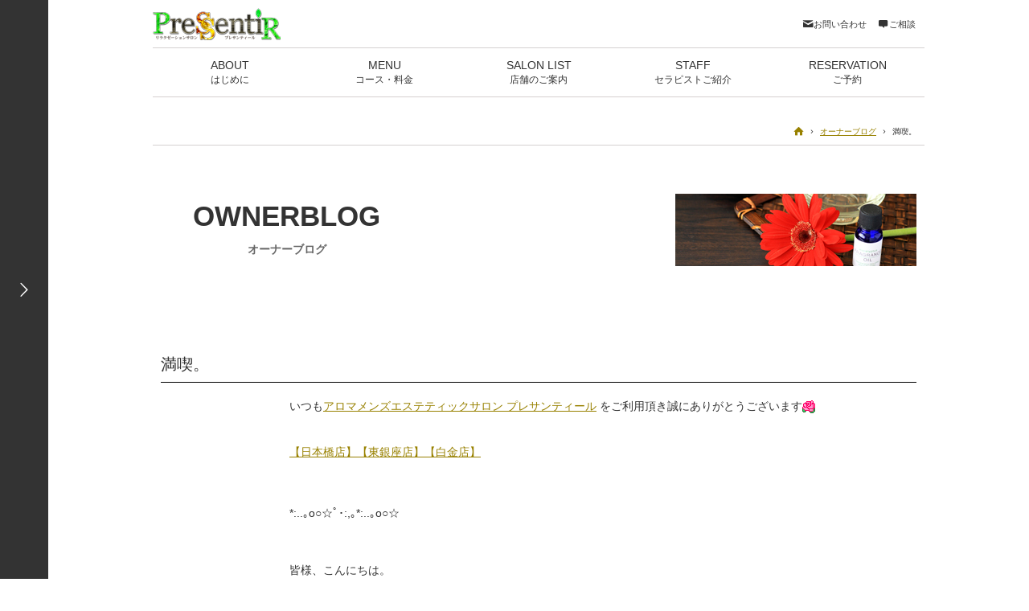

--- FILE ---
content_type: text/html; charset=UTF-8
request_url: https://pressentir.jp/ownerblog/2018/07/27/142052/
body_size: 26840
content:
<!DOCTYPE html>
<!--[if lt IE 7]><html prefix="og: http://ogp.me/ns#" lang="ja" class="no-js ie lt-ie9 lt-ie8 lt-ie7"><![endif]-->
<!--[if IE 7]><html prefix="og: http://ogp.me/ns#" lang="ja" class="no-js ie lt-ie9 lt-ie8"><![endif]-->
<!--[if IE 8]><html prefix="og: http://ogp.me/ns#" lang="ja" class="no-js ie lt-ie9"><![endif]-->
<!--[if IE 9]><html prefix="og: http://ogp.me/ns#" lang="ja" class="no-js ie"><![endif]-->
<!--[if gt IE 9]><!--><html prefix="og: http://ogp.me/ns#" lang="ja"><!--<![endif]-->
<head>
<meta charset="utf-8">
<meta http-equiv="X-UA-Compatible" content="IE=edge,chrome=1">
<meta name="viewport" content="width=device-width, initial-scale=1, minimum-scale=1, user-scalable=no">
<meta name="format-detection" content="telephone=no">
<title>満喫。 | オーナーブログ | 男女ＯＫのエステサロン プレサンティール 東京 日本橋 白金 横浜 公式ホームページ</title>
<meta name="description" content="東京で男女ＯＫのエステサロンをお探しの方、陰部脱毛をご希望の方、日本橋　白金　横浜メンズエステ プレサンティールに是非お越しください。セラピストがいつも笑顔で貴方をお迎えいたします。">
<meta name="keywords" content="メンズエステ,東京,陰部,脱毛,陰部脱毛,日本橋,白金,横浜">
<meta property="og:title" content="満喫。">
<meta property="og:site_name" content="男女ＯＫのエステサロン プレサンティール 東京 日本橋 白金 横浜 公式ホームページ">
<meta property="og:type" content="article">
<meta property="og:description" content="東京で男女ＯＫのエステサロンをお探しの方、陰部脱毛をご希望の方、日本橋　白金　横浜メンズエステ プレサンティールに是非お越しください。セラピストがいつも笑顔で貴方をお迎えいたします。">
<meta property="og:image" content="https://pressentir.jp/wp/wp-content/uploads/2013/11/about00-150x90.jpg">
<meta property="image_src" content="https://pressentir.jp/wp/wp-content/uploads/2013/11/about00-150x90.jpg">
<meta property="og:url" content="https://pressentir.jp/ownerblog/2018/07/27/142052/">
<link rel="alternate" type="application/rss+xml" title="男女ＯＫのエステサロン プレサンティール 東京 日本橋 白金 横浜 公式ホームページ &raquo; フィード" href="https://pressentir.jp/feed/" />
<link rel="alternate" type="application/rss+xml" title="男女ＯＫのエステサロン プレサンティール 東京 日本橋 白金 横浜 公式ホームページ &raquo; コメントフィード" href="https://pressentir.jp/comments/feed/" />
<link rel='stylesheet' id='PST-reset_style-css'  href='https://pressentir.jp/wp/wp-content/themes/pressentir/assets/lib/css/normalize.min.css?ver=1.1.2' type='text/css' media='all' />
<link rel='stylesheet' id='PST-share_style-css'  href='https://pressentir.jp/wp/wp-content/themes/pressentir/assets/css/main.css?ver=1.11' type='text/css' media='all' />
<script type='text/javascript' src='https://pressentir.jp/wp/wp-content/themes/pressentir/assets/lib/js/jquery-1.10.2.min.js?ver=1.10.2'></script>
<script type='text/javascript' src='https://pressentir.jp/wp/wp-content/themes/pressentir/assets/lib/js/modernizr-2.6.2-respond-1.1.0.min.js?ver=2.6.2'></script>
<script type='text/javascript' src='https://pressentir.jp/wp/wp-content/themes/pressentir/assets/lib/js/detectizr.min.js?ver=1.4.4'></script>
<script type='text/javascript' src='https://pressentir.jp/wp/wp-content/themes/pressentir/assets/lib/js/imagesloaded.pkgd.min.js?ver=3.0.4'></script>
<link rel='prev' title='エネルギー（渡辺）' href='https://pressentir.jp/staffblog/2018/07/19/130114/' />
<link rel='next' title='8月になりました(近藤)' href='https://pressentir.jp/staffblog/2018/08/10/152651/' />
<link rel='canonical' href='https://pressentir.jp/ownerblog/2018/07/27/142052/' />
<link rel='shortlink' href='https://pressentir.jp/?p=8631' />
<link rel="alternate" media="handheld" type="text/html" href="https://pressentir.jp/ownerblog/2018/07/27/142052/" />
<link rel="shortcut icon" href="/assets/img/favicon.ico">
<script>(function(i,s,o,g,r,a,m){i['GoogleAnalyticsObject']=r;i[r]=i[r]||function(){ (i[r].q=i[r].q||[]).push(arguments)},i[r].l=1*new Date();a=s.createElement(o), m=s.getElementsByTagName(o)[0];a.async=1;a.src=g;m.parentNode.insertBefore(a,m) })(window,document,'script','//www.google-analytics.com/analytics.js','ga'); ga('create', 'UA-49012949-1', 'pressentir.jp'); ga('send', 'pageview');</script>
</head>

<body>

<div id="fb-root"></div><!-- facebook -->
<script>(function(d, s, id) {
  var js, fjs = d.getElementsByTagName(s)[0];
  if (d.getElementById(id)) return;
  js = d.createElement(s); js.id = id;
  js.src = "//connect.facebook.net/ja_JP/sdk.js#xfbml=1&version=v2.4";
  fjs.parentNode.insertBefore(js, fjs);
}(document, 'script', 'facebook-jssdk'));</script>


<a id="top"></a>
<div id="global-wrapper">

<header id="header">
	<a href="https://pressentir.jp" class="brand"></a>
	<div class="heading"></div>
	<div id="header-navs">
		<nav id="header-utils">
			<ul>
				<li><a href="https://yoyaku.info/contacts/"><span class="icon-mail"></span>お問い合わせ</a></li>
				<li><a href="https://yoyaku.info/counselings/"><span class="icon-comment"></span>ご相談</a></li>
			</ul>
		</nav>
		<nav id="global-nav">
			<ul>
				<li><a href="https://pressentir.jp/about/">ABOUT<small>はじめに</small></a></li>
				<li><a href="https://pressentir.jp/menu/">MENU<small>コース・料金</small></a></li>
				<li><a href="https://pressentir.jp/salon_list/">SALON LIST<small>店舗のご案内</small></a></li>
				<li><a href="https://pressentir.jp/staff/">STAFF<small>セラピストご紹介</small></a></li>
				<li><a href="https://yoyaku.info/reserves/input1">RESERVATION<small>ご予約</small></a></li>
			</ul>
		</nav>
	</div>
<!-- /#header --></header>

<div id="content">
	<nav id="breadcrumb">
<ul>
<li class="home"><a href="https://pressentir.jp/"><span>ホーム</span></a></li>
<li><a href="https://pressentir.jp/category/ownerblog/">オーナーブログ</a></li>
<li><span>満喫。</span></li>
</ul>
</nav>
	
	<article id="main">
		<header id="main-header" class="no-pagenav">
			<h1 id="page-title">OWNERBLOG<small>オーナーブログ</small></h1>
			<div id="page-description">
				<p></p>
				<img src="https://pressentir.jp/wp/wp-content/themes/pressentir/assets/img/category_img_default.jpg" alt="" width="300" height="90" class="eyecatch">
			</div>
		</header>
		
		<div id="main-body">
			<section id="page-section01">
				<h2>満喫。</h2>
				<div class="body">
					
<p>いつも<a href="https://pressentir.jp/" target="_blank">アロマメンズエステティックサロン プレサンティール</a> をご利用頂き誠にありがとうございます<img src="http://emoji.ameba.jp/img/user/ki/kittyn94/1946.gif" border="0" alt="薔薇" /><br /><br /><br /><a href="https://pressentir.jp/" target="_blank">【日本橋店】【東銀座店】【白金店】</a><br /><br /><br /><br />*:..｡o○☆ﾟ･:,｡*:..｡o○☆</p>
<p><br /><br />皆様、こんにちは。<br />プレサンティール代表　三浦京子です。</p>
<p>&nbsp;</p>
<p>先日、娘の修学旅行中に、旦那さんと温泉旅行に行って来ました<img src="https://pressentir.jp/wp/wp-content/plugins/typepad-emoji-for-tinymce/icons/07/happy01.gif" width="16" height="16" style="margin-left: 3px; margin-right: 3px; vertical-align: middle;" /></p>
<p>いや～久し振りにゆっくりしました！</p>
<p><a href="https://pressentir.jp/wp/wp-content/uploads/2018/07/064AC4D3-0EB8-46E8-ACC4-2B99CCC4695E-e1531203990532.jpeg"><img src="https://pressentir.jp/wp/wp-content/uploads/2018/07/064AC4D3-0EB8-46E8-ACC4-2B99CCC4695E-300x300.jpeg" alt="064AC4D3-0EB8-46E8-ACC4-2B99CCC4695E" width="300" height="300" class="alignnone size-medium wp-image-8625" /></a></p>
<p>温泉の後はビールとすき焼き！！！</p>
<p><a href="https://pressentir.jp/wp/wp-content/uploads/2018/07/BFB7C230-BA03-4A63-9985-C2666954A74B-e1531203929817.jpeg"><img src="https://pressentir.jp/wp/wp-content/uploads/2018/07/BFB7C230-BA03-4A63-9985-C2666954A74B-300x300.jpeg" alt="BFB7C230-BA03-4A63-9985-C2666954A74B" width="300" height="300" class="alignnone size-medium wp-image-8629" /></a></p>
<p>金目鯛の煮つけや</p>
<p><a href="https://pressentir.jp/wp/wp-content/uploads/2018/07/BF33CD2F-87BA-4ADF-B16A-09ADC9AC6332-e1531203944552.jpeg"><img src="https://pressentir.jp/wp/wp-content/uploads/2018/07/BF33CD2F-87BA-4ADF-B16A-09ADC9AC6332-300x300.jpeg" alt="BF33CD2F-87BA-4ADF-B16A-09ADC9AC6332" width="300" height="300" class="alignnone size-medium wp-image-8628" /></a></p>
<p>美味しいお刺身も堪能。</p>
<p>幸せ～<img src="https://pressentir.jp/wp/wp-content/plugins/typepad-emoji-for-tinymce/icons/07/happy02.gif" width="16" height="16" style="margin-left: 3px; margin-right: 3px; vertical-align: middle;" /></p>
<p>&nbsp;</p>
<p>&nbsp;</p>
<p>&nbsp;</p>
<p>彼と初めての旅行でした。</p>
<p>「こんな俺と結婚してくれて、本当にありがとう。俺は凄く幸せ者だ。」</p>
<p>何度も何度も言われました。</p>
<p>&nbsp;</p>
<p>お互いに出会いがたくさんあったはず。</p>
<p>でも何故今一緒にいるのか。</p>
<p>&nbsp;</p>
<p>世の中の人々は何故結婚をするのか。</p>
<p>&nbsp;</p>
<p>「好きだ」</p>
<p>その言葉を信じていても裏切られ、傷つき涙を流した過去を思い出す。</p>
<p>「今が幸せならそれでいいよね」という言葉は、今も嫌い。</p>
<p>先はあるの？終わりは来るの？</p>
<p>なーんて乙女チックに思っていた時期もあったね。</p>
<p>もっと先を見ていたい。その中で一日一日を大切にしたい。</p>
<p>&nbsp;</p>
<p>&nbsp;</p>
<p>純粋で真っ直ぐで一度覚悟を決めたら全くブレない旦那さんは凄いなと思う。</p>
<p>こんな私と結婚する事が「幸せだ」と思ってもらえるなんて、嬉しかった。</p>
<p>初婚の彼が４１子持ちの私と結婚を決意してくれた事に改めて感謝致しました。</p>
<p>&nbsp;</p>
<p><a href="https://pressentir.jp/wp/wp-content/uploads/2018/07/870FD724-D9A4-405E-A6A5-C06BDC4205BC-e1531203916832.jpeg"><img src="https://pressentir.jp/wp/wp-content/uploads/2018/07/870FD724-D9A4-405E-A6A5-C06BDC4205BC-300x225.jpeg" alt="870FD724-D9A4-405E-A6A5-C06BDC4205BC" width="300" height="225" class="alignnone size-medium wp-image-8630" /></a></p>
<p>帰りは漁港で、いくらトロサーモンうに丼を食べました♪</p>
<p><a href="https://pressentir.jp/wp/wp-content/uploads/2018/07/C6A1FFA7-6991-4804-93AA-247904DD9DE3-e1531203975645.jpeg"><img src="https://pressentir.jp/wp/wp-content/uploads/2018/07/C6A1FFA7-6991-4804-93AA-247904DD9DE3-300x300.jpeg" alt="C6A1FFA7-6991-4804-93AA-247904DD9DE3" width="300" height="300" class="alignnone size-medium wp-image-8626" /></a></p>
<p>どどどーーーーーん！</p>
<p>かき揚げどーーん！！笑</p>
<p><a href="https://pressentir.jp/wp/wp-content/uploads/2018/07/20E2BB90-6FC7-475A-B108-548ACF02628F-e1532668908785.jpeg"><img src="https://pressentir.jp/wp/wp-content/uploads/2018/07/20E2BB90-6FC7-475A-B108-548ACF02628F-300x256.jpeg" alt="20E2BB90-6FC7-475A-B108-548ACF02628F" width="300" height="256" class="alignnone size-medium wp-image-8624" /></a></p>
<p>パタッと倒して崩しながら食べます。</p>
<p>美味しかった♪</p>
<p>&nbsp;</p>
<p>何回温泉に入ったかな～。</p>
<p>食事中「ああああ！幸せ！！！」って何回言ったかな～（笑）</p>
<p>&nbsp;</p>
<p>生きている喜び。</p>
<p>日々感動出来る大切さ。</p>
<p>&nbsp;</p>
<p>ちょっとお休みを頂けて、スタッフの皆さんにも感謝した日でした<img src="https://pressentir.jp/wp/wp-content/plugins/typepad-emoji-for-tinymce/icons/09/shine.gif" width="16" height="16" style="margin-left: 3px; margin-right: 3px; vertical-align: middle;" /></p>
<p>&nbsp;</p>
<p>&nbsp;</p>
<p>&nbsp;</p>
<p>&nbsp;</p>
<p>&nbsp;</p>
<p>最後に。</p>
<p>西日本豪雨被害にあわれた皆様に心よりお見舞い申し上げるとともに、犠牲になられた方々とご遺族の皆様に対し、深くお悔やみを申し上げます。</p>
<p>そして、被災者救助や災害対策に全力を尽くしている関係者の方々、それを支える家族の方々にも、心からの尊敬と敬意を表します。</p>
<p>私は今出来る事をさせて頂きました。少しでもお役に立てますように・・・。</p>
<p>&nbsp;</p>
<p>&nbsp;</p>
<p>&nbsp;</p>
<div></div>
<div></div>
<div></div>
<p>*:..｡o○☆ﾟ･:,｡*:..｡o○☆</p>
<p>&nbsp;</p>
<p><strong>サロン公式ＬIＮＥはこちら↓↓↓</strong></p>
<p>友達申請して、トークにご予約のお名前をお教え頂いた方には<strong>１０００円割引</strong>致します<img src="https://pressentir.jp/wp/wp-content/plugins/typepad-emoji-for-tinymce/icons/06/heart04.gif" width="16" height="16" /></p>
<p>&nbsp;</p>
<p><strong>只今フォロワー３２４人！ありがとうございます！！</strong></p>
<p>&nbsp;</p>
<p>『個人情報が三浦にバレちゃうのでは！？』と心配されている方がおりますが、友達登録をしてもこちらには通知が来ません！</p>
<p>現在フォロワーの４割はどなたが友達登録して下さっているか分からない状態です。</p>
<p>ＬＩＮＥ＠割引をご希望の方はＬＩＮＥトークで私にお名前をおっしゃって下さい☆</p>
<p>そこで初めて登録して頂いた事に気付きます<img src="https://pressentir.jp/wp/wp-content/plugins/typepad-emoji-for-tinymce/icons/07/confident.gif" width="16" height="16" /></p>
<p>&nbsp;</p>
<p>ＬＩＮＥ＠限定割引とか、あるかもー！</p>
<p>いや、絶対ありますよ～<img src="https://pressentir.jp/wp/wp-content/plugins/typepad-emoji-for-tinymce/icons/07/smile.gif" width="16" height="16" /></p>
<p>&nbsp;</p>
<p>三浦がブツブツと呟きを発信中～<img src="https://pressentir.jp/wp/wp-content/plugins/typepad-emoji-for-tinymce/icons/09/shine.gif" width="16" height="16" /></p>
<p> <a href="https://pressentir.jp/wp/wp-content/uploads/2015/12/image5.jpeg"><img src="https://pressentir.jp/wp/wp-content/uploads/2015/12/image5-176x300.jpeg" alt="image" width="176" height="300" /></a></p>
<p>例えばこんな感じ<img src="https://pressentir.jp/wp/wp-content/plugins/typepad-emoji-for-tinymce/icons/07/wink.gif" width="16" height="16" /></p>
<p>&nbsp;</p>
<p><a href="https://line.me/ti/p/%40gws5729g"><img src="http://biz.line.naver.jp/line_business/img/btn/addfriends_ja.png" border="0" alt="友だち追加数" height="36" /></a></p>
<p><strong>友達 ＩＤ検索　→　@gws5729g</strong></p>
<p>&nbsp;</p>
<p><strong>＊ＬIＮＥ＠とは・・・</strong></p>
<p>プレサンティール公式ＬＩＮＥです☆</p>
<p>私のプライベートな呟きやＬＩＮＥ限定での割引情報をお送り致します！</p>
<p>登録してもこちらはどなたかは分かりません。</p>
<p>割引希望のお客様はご予約のお名前をトークでお教えください☆</p>
<p>トークは私三浦と１対１ですので、他に見られる事はありません。</p>
<p>Ｆａｃｅｂｏｏｋの様に「友達一覧」などの表示はありません。</p>
<p>友達申請後もこちらからはお客様のタイムラインは見れません。</p>
<p><a href="https://line.me/ti/p/%40gws5729g"><img src="http://biz.line.naver.jp/line_business/img/btn/addfriends_ja.png" border="0" alt="友だち追加数" height="36" /></a></p>
<p>割引の条件は友達申請して、トークにスタンプorご挨拶下さった方のみです<img src="https://pressentir.jp/wp/wp-content/plugins/typepad-emoji-for-tinymce/icons/09/notes.gif" width="16" height="16" /></p>
<p>お待ちしております<img src="https://pressentir.jp/wp/wp-content/plugins/typepad-emoji-for-tinymce/icons/04/scissors.gif" width="16" height="16" /></p>
<p>&nbsp;</p>
<p>「<a title="ニッポンの社長" href="http://www.nippon-shacho.com/interview/in_pressentir/" target="_blank">ニッポンの社長</a>」に弊社が取材を受けました<img src="https://pressentir.jp/wp/wp-content/plugins/typepad-emoji-for-tinymce/icons/07/confident.gif" width="16" height="16" /></p>
<p><a href="http://www.nippon-shacho.com/interview/in_pressentir/" target="_blank"><img src="https://pressentir.jp/wp/wp-content/uploads/2015/10/healing-creation-bnr-03.png" alt="healing-creation-bnr-03" width="180" height="113" /></a></p>
<p>お時間ございましたら是非ご覧ください^^</p>
<p>&nbsp;</p>
<p>&nbsp;</p>
<p>*:..｡o○☆ﾟ･:,｡*:..｡o○☆</p>
<p>&nbsp;</p>
<div><a href="https://pressentir.jp/wp/wp-content/uploads/2015/09/001_miura.jpg"><img src="https://pressentir.jp/wp/wp-content/uploads/2015/09/001_miura-300x91.jpg" alt="001_miura" width="300" height="91" /></a></div>
<p><a href="http://xn--mens-jl4cyd2d.com/pressentir/" target="_blank">カリスマオーナーセラピスト特集第一弾に選出されました！</a></p>
<p>&nbsp;</p>
<p><a href="https://pressentir.jp/wp/wp-content/uploads/2015/09/t02200067_0402012313182103625.jpg"><img src="https://pressentir.jp/wp/wp-content/uploads/2015/09/t02200067_0402012313182103625.jpg" alt="t02200067_0402012313182103625" width="219" height="67" /></a></p>
<p><a href="http://mens-esthetique-academy.com/" target="_blank">【ＡＭＥＡ認定 日本アロマメンズエステティックアカデミー】</a></p>
<p>&nbsp;</p>
<p><a href="https://pressentir.jp/wp/wp-content/uploads/2015/09/t02200220_0800080113176787063.jpg"><img src="https://pressentir.jp/wp/wp-content/uploads/2015/09/t02200220_0800080113176787063.jpg" alt="t02200220_0800080113176787063" width="220" height="220" /></a><br /><a href="http://healing-c.shop-pro.jp/" target="_blank">～ホホバ工房～</a></p>
<p>&nbsp;</p>
<p>&nbsp;</p>
<p>&nbsp;</p>
				</div>
			</section>
		</div>
		
		
		<div class="p_navi">
« <a href="https://pressentir.jp/ownerblog/2018/06/30/113356/" rel="prev">無事に・・・。</a>│
<a href="https://pressentir.jp/category/ownerblog/" title="オーナーブログ">オーナーブログ一覧</a>│


<a href="https://pressentir.jp/ownerblog/2018/08/18/114225/" rel="next">色々ありまして・・・。</a> »</div>

		
	<!-- /#main --></article>
<!-- /#content --></div>

<div id="side">
	<div class="heading"></div>
	<nav class="nav">
		<ul class="stores">
			<li><p class="name"><a href="https://pressentir.jp/salon/nihonbashi/">日本橋店</a></p><p class="hours">(営業時間 10:00～22:00)</p><p class="link-tel">03-3272-1826<a href="tel:0332721826"></a></p><a href="https://pressentir.jp/availability/?psts=nihonbashi&amp;pstd=sche7" class="ui-modal availability" data-modal-type="iframe">予約状況</a></li>
<li><p class="name"><a href="https://pressentir.jp/salon/shirogane/">白金店</a></p><p class="hours">(営業時間 10:00～22:00)</p><p class="link-tel">03-3446-6378<a href="tel:0334466378"></a></p><a href="https://pressentir.jp/availability/?psts=shirogane&amp;pstd=sche5" class="ui-modal availability" data-modal-type="iframe">予約状況</a></li>
<li><p class="name"><a href="https://pressentir.jp/salon/daimon/">大門店</a></p><p class="hours">(営業時間 10:00～22:00)</p><p class="link-tel">301号室：03-6459-0029　902号室：03-6809-2157<a href="tel:301号室：0364590029　902号室：0368092157"></a></p><a href="https://pressentir.jp/availability/?psts=daimon&amp;pstd=sche8" class="ui-modal availability" data-modal-type="iframe">予約状況</a></li>
<li><p class="name"><a href="https://pressentir.jp/salon/akasaka/">赤坂店</a></p><p class="hours">(営業時間 10:00～22:00)</p><p class="link-tel">03-6322-1982<a href="tel:0363221982"></a></p><a href="https://pressentir.jp/availability/?psts=akasaka&amp;pstd=sche11" class="ui-modal availability" data-modal-type="iframe">予約状況</a></li>
<li><p class="name"><a href="https://pressentir.jp/salon/yokohama/">横浜店</a></p><p class="hours">(営業時間 10:00～22:00)</p><p class="link-tel">045-620-5629<a href="tel:0456205629"></a></p><a href="https://pressentir.jp/availability/?psts=yokohama&amp;pstd=sche9" class="ui-modal availability" data-modal-type="iframe">予約状況</a></li>
<li><p class="name"><a href="https://pressentir.jp/salon/ningyocho/">人形町店</a></p><p class="hours">(営業時間 10:00～22:00)</p><p class="link-tel">03-5843-6538<a href="tel:0358436538"></a></p><a href="https://pressentir.jp/availability/?psts=ningyocho&amp;pstd=sche12" class="ui-modal availability" data-modal-type="iframe">予約状況</a></li>
<li><p class="name"><a href="https://pressentir.jp/salon/sengakuji/">泉岳寺店</a></p><p class="hours">(営業時間 10:00～22:00)</p><p class="link-tel">03-6760-2299<a href="tel:0367602299"></a></p><a href="https://pressentir.jp/availability/?psts=sengakuji&amp;pstd=sche13" class="ui-modal availability" data-modal-type="iframe">予約状況</a></li>
<li><p class="name"><a href="https://pressentir.jp/salon/gaienmae/">外苑前店</a></p><p class="hours">(営業時間 10:00～22:00)</p><p class="link-tel">準備中です<a href="tel:準備中です"></a></p><a href="https://pressentir.jp/availability/?psts=gaienmae&amp;pstd=sche14" class="ui-modal availability" data-modal-type="iframe">予約状況</a></li>
		</ul>
		<a href="https://yoyaku.info/reserves/input1" class="btn-form">ご予約フォーム</a>
		<p class="note">※施術中は電話に出ることができません。ご予約は予約フォームよりお願いいたします。</p>
	</nav>
</div>

<footer id="footer">
	<div class="row row-spacing">
		<div class="col-sm-8">
			<div class="ui-carousel" data-items-visible="3" data-items-height="auto">
				<div class="carousel-body">
					<ul>
						<li><a href="https://pressentir.jp/salon/nihonbashi/"><p>日本橋店</p><img src="//pressentir.jp/wp/wp-content/uploads/2013/11/salon-nihonbashi.jpg" alt="日本橋店"></a></li>
<li><a href="https://pressentir.jp/salon/shirogane/"><p>白金店</p><img src="//pressentir.jp/wp/wp-content/uploads/2013/11/salon-shirokane.jpg" alt="白金店"></a></li>
<li><a href="https://pressentir.jp/salon/daimon/"><p>大門店</p><img src="//pressentir.jp/wp/wp-content/uploads/2013/11/salon-daimon.jpg" alt="大門店"></a></li>
<li><a href="https://pressentir.jp/salon/akasaka/"><p>赤坂店</p><img src="//pressentir.jp/wp/wp-content/uploads/2013/11/salon-akasaka.jpg" alt="赤坂店"></a></li>
<li><a href="https://pressentir.jp/salon/yokohama/"><p>横浜店</p><img src="//pressentir.jp/wp/wp-content/uploads/2013/11/salon-yokohama.jpg" alt="横浜店"></a></li>
<li><a href="https://pressentir.jp/salon/ningyocho/"><p>人形町店</p><img src="//pressentir.jp/wp/wp-content/uploads/2013/11/salon-ningyocho.jpg" alt="人形町店"></a></li>
<li><a href="https://pressentir.jp/salon/sengakuji/"><p>泉岳寺店</p><img src="//pressentir.jp/wp/wp-content/uploads/2013/11/salon-sengakuji.jpg" alt="泉岳寺店"></a></li>
<li><a href="https://pressentir.jp/salon/gaienmae/"><p>外苑前店</p><img src="//pressentir.jp/wp/wp-content/uploads/2025/05/noimage.png" alt="外苑前店"></a></li>
					</ul>
				</div>
				<div class="prev icon-arrow-left5"></div>
				<div class="next icon-arrow-right5"></div>
			</div>
		</div>
		<div class="col-sm-2 col-xs-6">
			<nav>
				<ul>
					<li><a href="http://pressentir.jp/about/">はじめに</a></li>
					<li>
						<a href="http://pressentir.jp/menu/">コース・料金</a>
						<ul class="children">
							<li><a href="http://pressentir.jp/menu/depilation/">脱毛コース</a></li>
							<li><a href="http://pressentir.jp/menu/aroma/">アロマコース</a></li>
						</ul>
					</li>
					<li><a href="http://pressentir.jp/salon_list/">店舗のご案内</a></li>
					<li><a href="http://pressentir.jp/owner/">オーナーご紹介</a></li>
					<li><a href="http://pressentir.jp/staff/">セラピストご紹介</a></li>
				</ul>
			</nav>
		</div>
		<div class="col-sm-2 col-xs-6">
			<nav>
				<ul>
					<li><a href="http://pressentir.jp/company/">会社概要</a></li>
					<li><a href="http://pressentir.jp/privacy_policy/">個人情報保護方針</a></li>
					<li><a href="http://pressentir.jp/recruit/">求人情報</a></li>
					<li><a href="https://yoyaku.info/reserves/input1">ご予約</a></li>
					<li><a href="https://yoyaku.info/contacts/">お問い合わせ</a></li>
					<li><a href="https://yoyaku.info/counselings/">ご相談フォーム</a></li>
					<li><a href="http://ameblo.jp/pressentir77/" target="_blank"><span class="icon-export"></span>スタッフブログ</a></li>
				</ul>
			</nav>
		</div>
	</div>
	<div id="copyright"><small>Copyright(c) Pressentir. All Rights Reserved.</small></div>
<!-- /#footer --></footer>

<!-- /#global_wrapper --></div>

<div id="global-overlay"></div>


<script type="text/javascript">
for (i=0; i<document.forms.length; i++) {
    var f = document.forms[i];
    if (f.comment_post_ID) {
        f.encoding = "multipart/form-data";

        break;
    }
}
</script>
<script type='text/javascript' src='https://pressentir.jp/wp/wp-content/themes/pressentir/assets/lib/js/waypoints.min.js?ver=1.6.2'></script>
<script type='text/javascript' src='https://pressentir.jp/wp/wp-content/themes/pressentir/assets/lib/js/jquery.smooth-scroll.js?ver=1.4.13'></script>
<script type='text/javascript' src='https://pressentir.jp/wp/wp-content/themes/pressentir/assets/lib/colorbox/jquery.colorbox-min.js?ver=1.5.5'></script>
<script type='text/javascript' src='https://pressentir.jp/wp/wp-content/themes/pressentir/assets/lib/js/jquery.carouFredSel-6.2.1-packed.js?ver=6.2.1'></script>
<script type='text/javascript' src='https://pressentir.jp/wp/wp-content/themes/pressentir/assets/lib/js/jquery.touchSwipe.min.js?ver=1.3.3'></script>
<script type='text/javascript' src='https://pressentir.jp/wp/wp-content/themes/pressentir/assets/lib/js/jquery.transit.min.js?ver=1.0'></script>
<script type='text/javascript' src='https://pressentir.jp/wp/wp-content/themes/pressentir/assets/lib/js/jquery.overflowScroll.js?ver=1.0'></script>
<script type='text/javascript' src='https://pressentir.jp/wp/wp-content/themes/pressentir/assets/js/main.js?ver=1.1'></script>

</body>
</html>


--- FILE ---
content_type: text/css
request_url: https://pressentir.jp/wp/wp-content/themes/pressentir/assets/css/main.css?ver=1.11
body_size: 94313
content:
@charset "UTF-8";
#side .nav .stores li > a, #side .nav .stores li .link-tel, #side .nav .btn-form {
  padding: 11px 9px;
  border: 1px solid #000;
  border-radius: 3px;
  display: block;
  text-decoration: none;
}

#side .nav .stores li > a, #side .nav .stores li .link-tel {
  border-color: #000;
  color: #fff;
  background-color: #000;
}

html {
  height: 100%;
  overflow-y: scroll;
  font-size: 62.5%;
  -ms-text-size-adjust: 100%;
  -webkit-text-size-adjust: 100%;
}

html, button, input, select, textarea {
  color: #333333;
}

body {
  height: 100%;
  line-height: 1.42857;
  font-family: "ヒラギノ角ゴ Pro W3", "Hiragino Kaku Gothic ProN", "メイリオ", Meiryo, "ＭＳ Ｐゴシック", "MS PGothic", sans-serif;
  font-size: 14px;
}

:focus {
  outline: 0;
}

::-moz-selection {
  background: #b3d4fc;
  text-shadow: none;
}

::selection {
  background: #b3d4fc;
  text-shadow: none;
}

ul, ol, dl {
  padding: 0 0 0 1.5em;
}

a {
  color: #988100;
}
a:hover, a:active {
  color: #fed800;
  text-decoration: underline;
  outline: 0;
}

img {
  vertical-align: middle;
}

fieldset {
  margin: 0;
  padding: 0;
  border: 0;
}

textarea {
  resize: vertical;
}

/*==================================================================================================
* @Theme styles
==================================================================================================*/
h1, h2, h3, h4, h5, p, table, ul, ol, dl {
  margin: 10px 0;
}

small {
  font-size: 78.57143%;
}

section {
  margin: 20px 0;
}

section:first-of-type {
  margin: 0 0 20px;
}

.section-inner {
  margin-bottom: 40px;
}

#global-wrapper {
  height: auto !important;
  height: 100%;
  min-height: 100%;
}

#global-overlay {
  display: none;
  position: fixed;
  top: 0;
  right: 0;
  bottom: 0;
  left: 0;
  background: #000;
  z-index: -1;
  opacity: 0;
}

#header {
  height: 60px;
  background: #333;
}
#header .brand {
  padding-right: 120px;
  display: block;
  position: relative;
  height: 60px;
}
#header .brand:before {
  display: block;
  position: relative;
  top: 10px;
  left: 10px;
  width: 159px;
  height: 40px;
  content: "";
  background: url(../img/mb_logo.png) no-repeat 0 0;
  background-size: 159px 40px;
}
#header ul {
  margin: 0;
}
#header .heading:before {
  position: absolute;
  top: 0;
  right: 0;
  display: inline-block;
  width: 60px;
  line-height: 60px;
  content: "\e693";
  cursor: pointer;
  color: #fff;
  background: #333;
  font-family: "entypo";
  font-size: 30px;
  text-align: center;
  z-index: 1001;
  -moz-transition: all 0.3s cubic-bezier(0.06, 0.975, 0.395, 0.99);
  -o-transition: all 0.3s cubic-bezier(0.06, 0.975, 0.395, 0.99);
  -webkit-transition: all 0.3s cubic-bezier(0.06, 0.975, 0.395, 0.99);
  transition: all 0.3s cubic-bezier(0.06, 0.975, 0.395, 0.99);
}
#header #header-navs {
  border: 10px solid #faf8f8;
  padding: 5px 10px;
  position: absolute;
  top: 60px;
  right: 0;
  left: 0;
  height: 0;
  overflow-y: auto;
  background: #fff;
  z-index: -1;
  opacity: 0;
  -moz-transform: translateY(-100px);
  -webkit-transform: translateY(-100px);
  transform: translateY(-100px);
  -moz-transition-property: opacity, -moz-transform;
  -o-transition-property: opacity, -o-transform;
  -webkit-transition-property: opacity, -webkit-transform;
  transition-property: opacity, transform;
  -moz-transition-duration: 0.3s;
  -o-transition-duration: 0.3s;
  -webkit-transition-duration: 0.3s;
  transition-duration: 0.3s;
  -moz-transition-timing-function: cubic-bezier(0.06, 0.975, 0.395, 0.99);
  -o-transition-timing-function: cubic-bezier(0.06, 0.975, 0.395, 0.99);
  -webkit-transition-timing-function: cubic-bezier(0.06, 0.975, 0.395, 0.99);
  transition-timing-function: cubic-bezier(0.06, 0.975, 0.395, 0.99);
  -webkit-overflow-scrolling: touch;
}
#header #header-navs a {
  color: #333333;
  text-decoration: none;
}
#header #header-navs #header-utils ul {
  padding: 10px 0;
  border-bottom: 1px solid #d5d0d0;
}
#header #header-navs #header-utils ul li {
  margin-right: 1em;
  display: inline-block;
}
#header #header-navs #header-utils ul li a span {
  position: relative;
  top: 2px;
  font-size: 16px;
}
#header #header-navs #global-nav ul {
  margin: 0;
  padding: 0;
}
#header #header-navs #global-nav ul li a {
  padding: 10px 0;
  border-bottom: 1px solid #d5d0d0;
  display: block;
  position: relative;
  font-family: georgia, "ヒラギノ角ゴ Pro W3", "Hiragino Kaku Gothic ProN", "メイリオ", Meiryo, "ＭＳ Ｐゴシック", "MS PGothic", sans-serif;
}
#header #header-navs #global-nav ul li a:before {
  margin-top: -10px;
  position: absolute;
  top: 50%;
  right: 10px;
  line-height: 20px;
  content: '\e6d0';
  color: #666666;
  font-family: entypo;
  font-size: 20px;
}
#header #header-navs #global-nav ul li a small {
  display: block;
  font-size: 85.71429%;
}

#content {
  margin-bottom: 50px;
}
#content #breadcrumb {
  padding: 0 10px;
  border-bottom: 3px solid #d5d0d0;
}
#content #breadcrumb ul {
  margin: 0;
  padding: 0;
  text-align: right;
  letter-spacing: -.4em;
}
#content #breadcrumb ul li {
  display: inline-block;
  font-size: 71.42857%;
  letter-spacing: 0;
}
#content #breadcrumb ul li a {
  padding: 9px 0;
  display: inline-block;
}
#content #breadcrumb ul li a:after {
  margin: 0 5px;
  display: inline-block;
  position: relative;
  top: 1px;
  content: "\e6d4";
  color: #333333;
  font-family: entypo;
}
#content #breadcrumb ul li span {
  padding: 9px 0;
  display: inline-block;
}
#content #breadcrumb ul li.home a {
  text-decoration: none;
}
#content #breadcrumb ul li.home a span {
  padding: 0;
  width: 0;
  overflow: hidden;
  white-space: nowrap;
}
#content #breadcrumb ul li.home a:before {
  position: relative;
  top: 2px;
  content: "\e622";
  font-family: entypo;
  font-size: 13px;
}
#content #flow-nav {
  margin: 50px 0;
}
#content #flow-nav ol {
  padding: 0;
  position: relative;
}
#content #flow-nav ol:after {
  display: block;
  clear: both;
  content: "";
}
#content #flow-nav ol:before {
  display: block;
  position: absolute;
  top: 6px;
  right: 10%;
  left: 10%;
  height: 1px;
  content: "";
  background: #333333;
}
#content #flow-nav ol li {
  float: left;
  width: 20%;
}
#content #flow-nav ol li span {
  padding-top: 10px;
  display: none;
  font-size: 71.42857%;
  text-align: center;
  white-space: nowrap;
}
#content #flow-nav ol li:before {
  margin: 0 auto;
  border: 1px solid #333333;
  border-radius: 7px;
  display: block;
  position: relative;
  width: 12px;
  height: 12px;
  content: "";
  background: #fff;
}
#content #flow-nav ol li.current:before {
  background: #333333;
}
#content #flow-nav ol li.current span {
  display: block;
}
#content #main {
  padding: 0 10px;
}
#content #main #main-header #page-title {
  padding: 40px 0 0;
  line-height: 1;
  font-family: georgia, "ヒラギノ角ゴ Pro W3", "Hiragino Kaku Gothic ProN", "メイリオ", Meiryo, "ＭＳ Ｐゴシック", "MS PGothic", sans-serif;
  font-size: 250%;
  text-align: center;
}
#content #main #main-header #page-title small {
  padding: 15px 0;
  display: block;
  line-height: 1.42857;
  color: #666666;
  font-size: 40%;
}
#content #main #main-header #page-description {
  margin-bottom: 50px;
}
#content #main #main-header #page-description p {
  margin-bottom: 20px;
}
#content #main #main-header #page-description img {
  width: 100%;
  height: auto;
}
#content #main #main-header #pagenav-holder #page-nav {
  margin: 0 -10px;
  position: relative;
  color: #fff;
}
#content #main #main-header #pagenav-holder #page-nav:after {
  display: block;
  clear: both;
  content: "";
}
#content #main #main-header #pagenav-holder #page-nav ul {
  margin: 0;
  padding: 0;
  background: #fff;
  -moz-transition: all 0.3s cubic-bezier(0.06, 0.975, 0.395, 0.99);
  -o-transition: all 0.3s cubic-bezier(0.06, 0.975, 0.395, 0.99);
  -webkit-transition: all 0.3s cubic-bezier(0.06, 0.975, 0.395, 0.99);
  transition: all 0.3s cubic-bezier(0.06, 0.975, 0.395, 0.99);
}
#content #main #main-header #pagenav-holder #page-nav ul li {
  border-top: 1px solid #d5d0d0;
}
#content #main #main-header #pagenav-holder #page-nav ul li a {
  padding: 8px 10px;
  display: block;
  color: #333333;
  text-decoration: none;
}
#content #main #main-header #pagenav-holder #page-nav ul li a:before {
  margin-right: 5px;
  display: inline-block;
  content: '\e6ce';
  color: #b22;
  font-family: entypo;
  font-size: 7px;
}
#content #main #main-header #pagenav-holder.collapsible #page-nav ul {
  border: 10px solid #faf8f8;
  position: absolute;
  top: 0;
  right: 0;
  left: 0;
  max-height: 0;
  overflow: hidden;
  z-index: -1;
}
#content #main #main-header #pagenav-holder.collapsible #page-nav ul li:first-child {
  border: 0;
}
#content #main #main-header #pagenav-holder.collapsible #page-nav .current {
  margin: 0;
  padding: 8px 10px;
  position: relative;
  float: left;
  font-size: 100%;
  z-index: 1;
}
#content #main #main-header #pagenav-holder.collapsible #page-nav .handle {
  position: relative;
  float: right;
  width: 35px;
  height: 35px;
  text-align: center;
  z-index: 2;
}
#content #main #main-header #pagenav-holder.collapsible #page-nav .handle:after {
  display: block;
  line-height: 35px;
  content: "\e696";
  font-family: entypo;
  font-size: 30px;
}
#content #main #main-header #pagenav-holder.collapsible #page-nav:before {
  position: absolute;
  top: 0;
  right: 0;
  bottom: 0;
  left: 0;
  content: "";
  background: #000;
  z-index: 1;
}
#content #main #main-header #pagenav-holder.collapsible #page-nav.active .handle {
  color: #000;
  background: #faf8f8;
}
#content #main #main-header #pagenav-holder.collapsible #page-nav.active ul {
  top: 35px;
  max-height: 500px;
  z-index: 1;
  -moz-box-shadow: 0 2px 10px black;
  -webkit-box-shadow: 0 2px 10px black;
  box-shadow: 0 2px 10px black;
}
#content #main #main-header #pagenav-holder.sticky {
  height: 35px;
}
#content #main #main-header #pagenav-holder.sticky #page-nav {
  margin-right: 0;
  margin-left: 0;
  position: fixed;
  top: 0;
  left: 0;
  right: 0;
  z-index: 1;
}
#content #main #main-header.no-pagenav #page-title {
  padding-top: 10px;
}
#content #main #main-body .pagenav-target {
  display: none;
}
#content #main #main-body .pagenav-target.active {
  display: block;
}
#content #main #main-body .pagenav-target > h2 {
  display: none;
}
#content #main #main-body h2 {
  margin: 0 -10px 0;
  padding: 8px 10px;
  color: #fff;
  background: #000;
  font-family: georgia, "ヒラギノ角ゴ Pro W3", "Hiragino Kaku Gothic ProN", "メイリオ", Meiryo, "ＭＳ Ｐゴシック", "MS PGothic", sans-serif;
  font-weight: normal;
  font-size: 128.57143%;
}
#content #main #main-body h2 a {
  color: #333333;
  text-decoration: none;
}
#content #main #main-body h2 a:hover {
  color: #666666;
  text-decoration: underline;
}
#content #main #main-body h3 {
  color: #333;
  font-weight: normal;
  font-size: 128.57143%;
}
#content #main #main-body h3 a {
  color: #333333;
  text-decoration: none;
}
#content #main #main-body h3 a:hover {
  color: #666666;
  text-decoration: underline;
}
#content #main #main-body table {
  width: 100%;
}
#content #main #main-body table tr th {
  padding: 10px;
  color: #666666;
  text-align: left;
}
#content #main #main-body table tr td {
  padding: 5px 10px;
}
#content #main #main-body table thead tr th {
  color: #fff;
  background: #000;
}
#content #main #main-body ol {
  padding-left: 1.8em;
}
#content #main #main-body ol li {
  padding: 5px 0;
}
#content #main #main-body form label {
  margin-bottom: 5px;
  display: inline-block;
  cursor: pointer;
}
#content #main #main-body form .form-heading {
  position: relative;
  color: #333333;
  background: #d5d0d0;
}
#content #main #main-body form .form-heading:before {
  margin-left: -5px;
  border: 8px solid transparent;
  border-right-width: 5px;
  border-left-width: 5px;
  border-top-color: #d5d0d0;
  display: block;
  position: absolute;
  bottom: -16px;
  left: 50%;
  width: 0;
  height: 0;
  content: "";
}
#content #main #main-body form .field-heading {
  padding: 8px 0;
  border-bottom: 1px solid #000;
  font-weight: bold;
  font-size: 100%;
}
#content #main #main-body form .field-group {
  margin-bottom: 20px;
}
#content #main #main-body form .field-group-heading {
  padding: 8px 0;
  border-bottom: 1px dotted #d5d0d0;
  font-weight: bold;
  font-size: 100%;
}
#content #main #main-body form table tr td {
  padding-top: 0;
  padding-bottom: 0;
}
#content #main #main-body form .field-table-heading {
  margin: 0;
  padding: 8px 0;
  border-bottom: 1px solid #000;
  font-weight: bold;
}
#content #main #main-body form .field-table-heading small {
  margin-left: 5px;
  color: #666666;
  font-size: 100%;
}
#content #main #main-body form .text {
  margin: -8px 0;
}
#content #main #main-body form .text input,
#content #main #main-body form .text textarea {
  margin: 8px 0;
  padding: 8px 5px;
  border: 3px solid #d5d0d0;
  border-radius: 5px;
  -moz-box-sizing: border-box;
  -webkit-box-sizing: border-box;
  box-sizing: border-box;
}
#content #main #main-body form .text input {
  width: 50%;
}
#content #main #main-body form .text textarea {
  width: 95%;
}
#content #main #main-body form .text .text-holder {
  margin: 8px 0;
  padding: 8px 5px;
}
#content #main #main-body form .checkbox,
#content #main #main-body form .radio {
  padding: 8px 0 8px 35px;
  position: relative;
}
#content #main #main-body form .checkbox input,
#content #main #main-body form .radio input {
  position: absolute;
  top: 11px;
  left: 6px;
}
#content #main #main-body form .checkbox .icon-checkmark,
#content #main #main-body form .radio .icon-checkmark {
  display: block;
  border: 3px solid #d5d0d0;
  border-radius: 5px;
  position: absolute;
  top: 5px;
  left: 0;
  width: 19px;
  height: 19px;
  line-height: 19px;
  cursor: pointer;
  color: #fff;
  background: #fff;
  font-weight: bold;
  font-size: 13px;
  text-align: center;
  z-index: 1;
}
#content #main #main-body form .checkbox.checked .icon-checkmark,
#content #main #main-body form .radio.checked .icon-checkmark {
  border-color: #000;
  color: #333333;
  content: "\e677";
}
#content #main #main-body form .checkbox.disabled,
#content #main #main-body form .radio.disabled {
  color: #d5d0d0;
}
#content #main #main-body form .field-inline .checkbox, #content #main #main-body form .field-inline .radio {
  margin-right: 10px;
  display: inline-block;
}
#content #main #main-body form select {
  margin: 5px 0;
  padding: 5px;
  border: 3px solid #d5d0d0;
  border-radius: 5px;
}
#content #main #main-body form .description {
  margin-left: 10px;
  display: inline-block;
  color: #666666;
}
#content #main #main-body form .field-sub {
  position: relative;
}
#content #main #main-body form .field-sub:before {
  border: 5px solid transparent;
  border-bottom-color: #d5d0d0;
  display: block;
  position: absolute;
  top: -5px;
  left: 10px;
  width: 0;
  height: 0;
  content: "";
}
#content #main #main-body form .btn-holder {
  margin: 20px 0;
  padding-top: 20px;
  border-top: 1px solid #000;
  text-align: center;
  letter-spacing: -.4em;
}
#content #main #main-body form .btn-holder .btn, #content #main #main-body form .btn-holder .ui-datepicker-buttonpane button, .ui-datepicker-buttonpane #content #main #main-body form .btn-holder button {
  margin: 0 5px;
  letter-spacing: 0;
}
#content #main #main-body form #selection #selection-remain {
  margin: 0 3px;
  border-radius: 15px;
  display: inline-block;
  width: 30px;
  line-height: 30px;
  color: #fff;
  background: #b10000;
  text-align: center;
}
#content #main #main-body form #amount {
  margin: 20px -10px;
}
#content #main #main-body form #amount #amount-detail dl {
  margin: 0;
}
#content #main #main-body form #amount #amount-detail dl dt {
  padding: 8px 10px;
  float: left;
  clear: left;
}
#content #main #main-body form #amount #amount-detail dl dd {
  margin: 0;
  padding: 8px 10px;
  border-bottom: 1px dotted #d5d0d0;
  color: #b10000;
  text-align: right;
}
#content #main #main-body form #amount #amount-total {
  padding: 10px;
}
#content #main #main-body form #amount #amount-total p {
  margin: 0;
  padding: 5px 10px;
  float: left;
}
#content #main #main-body form #amount #amount-total div {
  padding: 0 8px;
  text-align: right;
}
#content #main #main-body form #amount #amount-total div strong {
  color: #b10000;
  font-weight: normal;
  font-size: 142.85714%;
}
#content #main #main-body img {
  max-width: 100%;
  height: auto;
}
#content #main #main-body img.body-parts {
max-width: 120px;
}
#content #main #main-body .body:after {
  display: block;
  clear: both;
  content: "";
}

#side ul {
  margin: 0;
  padding: 0;
}
#side .heading {
  position: absolute;
  top: 0;
  right: 60px;
  background: #333;
  z-index: 1002;
}
#side .heading:before {
  display: inline-block;
  width: 60px;
  line-height: 60px;
  content: "\e63f";
  color: #fff;
  font-family: "entypo";
  font-size: 20px;
  text-align: center;
  -moz-transition: all 0.3s cubic-bezier(0.06, 0.975, 0.395, 0.99);
  -o-transition: all 0.3s cubic-bezier(0.06, 0.975, 0.395, 0.99);
  -webkit-transition: all 0.3s cubic-bezier(0.06, 0.975, 0.395, 0.99);
  transition: all 0.3s cubic-bezier(0.06, 0.975, 0.395, 0.99);
}
#side .nav {
  border: 10px solid #faf8f8;
  padding: 5px 10px;
  position: absolute;
  top: 60px;
  right: 0;
  left: 0;
  height: 0;
  overflow-y: auto;
  background: #fff;
  z-index: -1;
  opacity: 0;
  -moz-transform: translateY(-100px);
  -webkit-transform: translateY(-100px);
  transform: translateY(-100px);
  -moz-transition-property: opacity, -moz-transform;
  -o-transition-property: opacity, -o-transform;
  -webkit-transition-property: opacity, -webkit-transform;
  transition-property: opacity, transform;
  -moz-transition-duration: 0.3s;
  -o-transition-duration: 0.3s;
  -webkit-transition-duration: 0.3s;
  transition-duration: 0.3s;
  -moz-transition-timing-function: cubic-bezier(0.06, 0.975, 0.395, 0.99);
  -o-transition-timing-function: cubic-bezier(0.06, 0.975, 0.395, 0.99);
  -webkit-transition-timing-function: cubic-bezier(0.06, 0.975, 0.395, 0.99);
  transition-timing-function: cubic-bezier(0.06, 0.975, 0.395, 0.99);
  -webkit-overflow-scrolling: touch;
}
#side .nav .stores li {
  padding: 10px 0;
  border-bottom: 1px solid #d5d0d0;
}
#side .nav .stores li p {
  margin: 0;
  font-size: 85.71429%;
}
#side .nav .stores li p.name {
  font-size: 100%;
}
#side .nav .stores li p.name a {
  text-decoration: none;
}
#side .nav .stores li p.name a:before {
  content: none;
}
#side .nav .stores li p.name a:hover {
  text-decoration: underline;
}
#side .nav .stores li > a {
  margin: 10px 0;
  position: relative;
}
#side .nav .stores li > a:before {
  margin-top: -10px;
  position: absolute;
  top: 50%;
  right: 10px;
  line-height: 20px;
  content: '\e6d0';
  color: #666666;
  font-family: entypo;
  font-size: 20px;
}
#side .nav .stores li .link-tel {
  margin: 10px 0;
  position: relative;
}
#side .nav .stores li .link-tel:before {
  margin-top: -10px;
  position: absolute;
  top: 50%;
  right: 10px;
  line-height: 20px;
  content: '\e6d0';
  color: #666666;
  font-family: entypo;
  font-size: 20px;
}
#side .nav .btn-form {
  margin: 10px 0;
  border: 0;
  display: block;
  position: relative;
  color: #333333;
  background: url(../img/bg_mesh.png);
}
#side .nav .btn-form:before {
  margin-top: -10px;
  position: absolute;
  top: 50%;
  right: 10px;
  line-height: 20px;
  content: '\e6d0';
  color: #666666;
  font-family: entypo;
  font-size: 20px;
}
#side .nav .note {
  font-size: 85.71429%;
}

#footer {
  padding: 10px 20px;
  color: #fff;
  background: #000;
  font-size: 78.57143%;
}
#footer ul {
  padding: 0 0 0 10px;
  list-style: none;
}
#footer a {
  color: #fff;
  text-decoration: none;
}
#footer nav ul {
  margin: 0;
}
#footer nav ul li a {
  padding: 2px 0;
  display: inline-block;
}
#footer nav ul.children li:before {
  margin-right: 5px;
  content: "-";
}
#footer .ui-carousel .carousel-body {
  padding: 0 10px;
}
#footer .ui-carousel .carousel-body ul {
  padding: 0;
}
#footer .ui-carousel .carousel-body ul li {
  margin: 0 5px;
  width: 90px;
}
#footer .ui-carousel .carousel-body ul li p {
  margin-bottom: 5px;
}
#footer .row .col-xs-6:last-child {
  border-left: 1px solid #666;
}
#footer #copyright {
  margin: 0 -20px;
  padding: 8px 0 0;
  border-top: 1px solid #666;
  font-size: 100%;
  text-align: center;
}

body.headernav-active #header .heading:before {
  color: #333;
  background: #faf8f8;
}
body.headernav-active #header #header-navs {
  height: auto;
  bottom: 0;
  opacity: 1;
  z-index: 1001;
  -moz-transform: translateY(0);
  -webkit-transform: translateY(0);
  transform: translateY(0);
}

body.sidenav-active #side .heading:before {
  color: #333;
  background: #faf8f8;
}
body.sidenav-active #side .nav {
  height: auto;
  bottom: 0;
  opacity: 1;
  z-index: 1001;
  -moz-transform: translateY(0);
  -webkit-transform: translateY(0);
  transform: translateY(0);
}

body[class$=-active] #global-overlay {
  display: block;
  z-index: 1000;
  opacity: 0.5;
  -moz-transition: opacity 0.3s cubic-bezier(0.06, 0.975, 0.395, 0.99);
  -o-transition: opacity 0.3s cubic-bezier(0.06, 0.975, 0.395, 0.99);
  -webkit-transition: opacity 0.3s cubic-bezier(0.06, 0.975, 0.395, 0.99);
  transition: opacity 0.3s cubic-bezier(0.06, 0.975, 0.395, 0.99);
}

/*==================================================================================================
* @Classes
==================================================================================================*/
/*================================================
* Typography
================================================*/
.text-xs {
  font-size: 71.42857% !important;
}

.text-sm {
  font-size: 85.71429% !important;
}

.text-md {
  font-size: 100% !important;
}

.text-lg {
  font-size: 114.28571% !important;
}

.text-xl {
  font-size: 128.57143% !important;
}

.text-xxl {
  font-size: 142.85714% !important;
}

.text-left {
  text-align: left !important;
}

.text-center {
  text-align: center !important;
}

.text-right {
  text-align: right !important;
}

.text-price {
  margin: 0;
}
.text-price strong {
  color: #b10000;
  font-weight: normal;
  font-size: 142.85714%;
}

.text-muted {
  color: #666666 !important;
}

.text-danger {
  color: #b10000 !important;
}

.text-info {
  color: #1a8788 !important;
}

.text-normal {
  font-weight: normal !important;
}

.text-bold {
  font-weight: bold !important;
}

/*================================================
* Block
================================================*/
.spacer {
  margin: 20px 0;
}

.spacer-sm {
  margin: 10px 0;
}

.spacer-top {
  margin-top: 20px;
}

.spacer-right {
  margin-right: 20px;
}

.spacer-bottom {
  margin-bottom: 20px;
}

.spacer-left {
  margin-left: 20px;
}

.box-indent {
  padding-left: 1em;
}

.tip {
  margin: 10px 0 0;
  padding: 10px;
  border: 1px solid #d5d0d0;
  position: relative;
  font-size: 85.71429%;
}
.tip:before {
  border: 8px solid transparent;
  border-right-width: 5px;
  border-left-width: 5px;
  border-bottom-color: #d5d0d0;
  display: block;
  position: absolute;
  top: -16px;
  left: 10px;
  width: 0;
  height: 0;
  content: "";
}
.tip:after {
  border: 7px solid transparent;
  border-right-width: 4px;
  border-left-width: 4px;
  border-bottom-color: #fff;
  display: block;
  position: absolute;
  top: -14px;
  left: 11px;
  width: 0;
  height: 0;
  content: "";
}

.well {
  margin: 10px 0;
  padding: 8px 10px;
  background: #d5d0d0;
  font-size: 100%;
}

.well-tip-top {
  margin-top: 20px;
  position: relative;
}
.well-tip-top:before {
  margin-left: -0.5em;
  border: 1em solid transparent;
  border-right-width: 0.5em;
  border-left-width: 0.5em;
  border-bottom-color: #d5d0d0;
  position: absolute;
  top: -2em;
  left: 50%;
  width: 0;
  height: 0;
  content: "";
}

.well-tip-right {
  margin-right: 20px;
  position: relative;
}
.well-tip-right:before {
  margin-top: -0.5em;
  border: 1em solid transparent;
  border-top-width: 0.5em;
  border-bottom-width: 0.5em;
  border-left-color: #d5d0d0;
  position: absolute;
  top: 50%;
  right: -2em;
  width: 0;
  height: 0;
  content: "";
}

.well-tip-bottom {
  margin-bottom: 20px;
  position: relative;
}
.well-tip-bottom:before {
  margin-left: -0.5em;
  border: 1em solid transparent;
  border-right-width: 0.5em;
  border-left-width: 0.5em;
  border-top-color: #d5d0d0;
  position: absolute;
  bottom: -2em;
  left: 50%;
  width: 0;
  height: 0;
  content: "";
}

.well-tip-left {
  margin-left: 20px;
  position: relative;
}
.well-tip-left:before {
  margin-top: -0.5em;
  border: 1em solid transparent;
  border-top-width: 0.5em;
  border-bottom-width: 0.5em;
  border-right-color: #d5d0d0;
  position: absolute;
  top: 50%;
  left: -2em;
  width: 0;
  height: 0;
  content: "";
}

.well-primary {
  color: #fff;
  background: #428bca;
}
.well-primary.well-tip-top:before {
  border-bottom-color: #428bca;
}
.well-primary.well-tip-right:before {
  border-left-color: #428bca;
}
.well-primary.well-tip-bottom:before {
  border-top-color: #428bca;
}
.well-primary.well-tip-left:before {
  border-right-color: #428bca;
}

.well-success {
  color: #fff;
  background: #5cb85c;
}
.well-success.well-tip-top:before {
  border-bottom-color: #5cb85c;
}
.well-success.well-tip-right:before {
  border-left-color: #5cb85c;
}
.well-success.well-tip-bottom:before {
  border-top-color: #5cb85c;
}
.well-success.well-tip-left:before {
  border-right-color: #5cb85c;
}

.well-warning {
  color: #fff;
  background: #988100;
}
.well-warning.well-tip-top:before {
  border-bottom-color: #988100;
}
.well-warning.well-tip-right:before {
  border-left-color: #988100;
}
.well-warning.well-tip-bottom:before {
  border-top-color: #988100;
}
.well-warning.well-tip-left:before {
  border-right-color: #988100;
}

.well-danger {
  color: #fff;
  background: #b10000;
}
.well-danger.well-tip-top:before {
  border-bottom-color: #b10000;
}
.well-danger.well-tip-right:before {
  border-left-color: #b10000;
}
.well-danger.well-tip-bottom:before {
  border-top-color: #b10000;
}
.well-danger.well-tip-left:before {
  border-right-color: #b10000;
}

.well-info {
  color: #fff;
  background: #1a8788;
}
.well-info.well-tip-top:before {
  border-bottom-color: #1a8788;
}
.well-info.well-tip-right:before {
  border-left-color: #1a8788;
}
.well-info.well-tip-bottom:before {
  border-top-color: #1a8788;
}
.well-info.well-tip-left:before {
  border-right-color: #1a8788;
}

/*================================================
* Labels
================================================*/
.label {
  margin: 0 0.5em;
  padding: 1px 3px;
  display: inline-block;
  position: relative;
  top: -1px;
  color: #fff;
  background: #b2adad;
  font-size: 64.28571%;
}

.label-primary {
  background: #428bca;
}

.label-success {
  background: #5cb85c;
}

.label-warning {
  background: #988100;
}

.label-danger {
  background: #b10000;
}

.label-info {
  background: #1a8788;
}

.label-selection {
  margin: 0 3px;
  border-radius: 15px;
  display: inline-block;
  width: 30px;
  line-height: 30px;
  color: #fff;
  background: #b10000;
  text-align: center;
}

.label-selection-muted {
  background-color: #d5d0d0;
}

h3 .label {
  font-size: 85.71429%;
}

/*================================================
* Buttons
================================================*/
.btn, .ui-datepicker-buttonpane button {
  padding: 5px 20px;
  border: 1px solid #000;
  border-radius: 3px;
  display: inline-block;
  max-width: 100%;
  background: #fff;
  font-size: 92.85714%;
  text-align: center;
  text-decoration: none;
  white-space: nowrap;
  -moz-box-sizing: border-box;
  -webkit-box-sizing: border-box;
  box-sizing: border-box;
  -moz-transition: background 0.3s cubic-bezier(0.06, 0.975, 0.395, 0.99);
  -o-transition: background 0.3s cubic-bezier(0.06, 0.975, 0.395, 0.99);
  -webkit-transition: background 0.3s cubic-bezier(0.06, 0.975, 0.395, 0.99);
  transition: background 0.3s cubic-bezier(0.06, 0.975, 0.395, 0.99);
}
.btn:hover, .ui-datepicker-buttonpane button:hover {
  color: #333333;
  background: #d5d0d0;
  text-decoration: none !important;
}

.btn-primary, .ui-datepicker-buttonpane button {
  color: #fff !important;
  background: #000;
}
.btn-primary:hover, .ui-datepicker-buttonpane button:hover {
  color: #fff !important;
  border-color: #333;
  background: #333;
}

.btn-sm {
  padding: 3px 10px;
  font-size: 92.85714%;
}

.btn-lg {
  padding: 6px 40px;
  font-size: 114.28571%;
}

.btn-circle {
  padding: 0;
  border-radius: 30px;
  display: block;
  position: relative;
  width: 60px;
  line-height: 60px;
  color: #fff;
  background: #000;
  font-size: 107.14286%;
  text-align: center;
  text-decoration: none;
}
.btn-circle:after {
  margin-top: -5px;
  border: 5px solid transparent;
  border-right-width: 7px;
  border-left-width: 7px;
  border-left-color: #000;
  position: absolute;
  top: 50%;
  right: -13px;
  width: 0;
  height: 0;
  content: "";
}
.btn-circle:hover {
  color: #fff;
  background: #b10000;
  text-decoration: none;
}
.btn-circle:hover:after {
  border-left-color: #b10000;
}

/*================================================
* Links
================================================*/
.link-tel {
  display: inline-block;
  position: relative;
}
.link-tel a {
  position: absolute;
  top: 0;
  right: 0;
  bottom: 0;
  left: 0;
}

/*================================================
* Lists
================================================*/
.list {
  padding: 0;
  list-style: none;
}
.list li {
  padding: 2px 0;
}
.list li .date {
  margin-right: 5px;
  display: inline-block;
}

.list-label {
  margin: -2px;
  padding: 0;
  list-style: none;
  letter-spacing: -.4em;
}
.list-label li {
  margin: 2px 4px;
  padding: 1px 3px;
  border-radius: 3px;
  display: inline-block;
  position: relative;
  top: -1px;
  background: #d5d0d0;
  letter-spacing: 0;
}

dl.list-table {
  margin: 10px 0;
  padding: 0;
}
dl.list-table dt {
  margin: 0 0 10px;
  font-weight: bold;
}
dl.list-table dd {
  margin: 10px 0;
  padding: 0 0 15px;
  border-bottom: 1px solid #d5d0d0;
}
dl.list-table dd:last-child {
  border: 0;
}

ol.list-flow {
  padding: 0 !important;
  list-style: none;
  counter-reset: list_flow;
}
ol.list-flow li {
  padding-left: 50px !important;
  position: relative;
  counter-increment: list_flow;
}
ol.list-flow li:before {
  border: 2px solid #333;
  border-radius: 50%;
  position: absolute;
  top: 7px;
  left: 0;
  width: 38px;
  line-height: 38px;
  content: counter(list_flow);
  color: #fff;
  background: #333;
  text-align: center;
}
ol.list-flow li:after {
  border: 6px solid transparent;
  border-right-width: 4px;
  border-left-width: 4px;
  border-top-color: #333;
  position: absolute;
  top: 48px;
  left: 18px;
  content: "";
}
ol.list-flow li.zero {
  counter-increment: list_flow 0;
}
ol.list-flow li.zero:before {
  color: #333333;
  background-color: #fff;
}

ol.list-feature {
  margin: 0 !important;
  padding: 0 !important;
  list-style: none;
  text-align: center;
}
ol.list-feature li .number {
  margin: 0 auto 9px;
  border: 2px solid #b10000;
  border-radius: 60px;
  display: block;
  position: relative;
  width: 56px;
  line-height: 56px;
  color: #b10000;
  font-weight: bold;
  font-size: 20px;
  text-align: center;
}
ol.list-feature li .number:before {
  border-left: 1px dotted #b10000;
  position: absolute;
  top: 57px;
  left: 50%;
  width: 0;
  height: 9px;
  content: "";
}

/*================================================
* Table
================================================*/
.table-responsive {
  margin: 10px -10px;
  overflow-x: scroll;
  overflow-y: hidden;
}
.table-responsive table {
  margin: 0 !important;
}

table.table-condensed tr th, table.table-condensed tr td {
  padding: 5px !important;
}

table.table-bordered tbody th, table.table-bordered tbody td {
  border: 1px solid #d5d0d0;
}
table.table-bordered tbody th:first-child, table.table-bordered tbody td:first-child {
  border-left: 0;
}
table.table-bordered tbody th:last-child, table.table-bordered tbody td:last-child {
  border-right: 0;
}

table.table-striped tr:nth-of-type(even) th, table.table-striped tr:nth-of-type(even) td {
  background-color: #faf8f8;
}

#table-option thead tr th {
  padding-right: 3px !important;
  padding-left: 3px !important;
  font-size: 85.71429%;
  text-align: center !important;
  white-space: nowrap;
}
#table-option tbody tr th {
  width: 13.33333333333%;
  text-align: center;
  white-space: nowrap;
}
#table-option tbody tr td {
  width: 6.66666666666%;
  color: #988100;
  text-align: center;
}

/*================================================
* Forms
================================================*/
.field-sm {
  width: 25% !important;
}

.field-md {
  width: 50% !important;
}

.field-lg {
  width: 75% !important;
}

.field-xl {
  width: 100% !important;
}

/*================================================
* Images
================================================*/
.image-full {
  width: 100%;
  height: auto;
}

.image-fit {
  width: 100%;
  height: auto;
}

/*================================================
* Panel
================================================*/
.panel {
  margin: 20px 0;
  padding: 10px;
  background: url(../img/bg_mesh.png) repeat 0 0;
}
.panel *:first-child {
  margin-top: 0;
}
.panel *:last-child {
  margin-bottom: 0;
}

.panel-reserve {
  margin: 20px -10px;
}
.panel-reserve .col-sm-8,
.panel-reserve .col-sm-6 {
  margin: 0;
  padding-top: 0;
  padding-bottom: 0;
  border-bottom: 0;
}
.panel-reserve .heading {
  margin-bottom: 10px;
}
.panel-reserve .heading:after {
  display: block;
  clear: both;
  content: "";
}
.panel-reserve .heading p {
  margin: 0;
  padding-left: 40px;
}
.panel-reserve .salon {
  margin: 10px 0 0;
  padding: 0 10px;
}
.panel-reserve .salon .link-tel {
  padding-left: 17px;
  display: block;
  position: relative;
}
.panel-reserve .salon .link-tel:before {
  margin-top: -8px;
  margin-right: 5px;
  border-radius: 14px;
  display: inline-block;
  position: absolute;
  top: 50%;
  left: 0;
  width: 14px;
  line-height: 14px;
  content: "\e6d0";
  color: #fff;
  background: #333;
  font-family: entypo;
  font-size: 10px;
  text-align: center;
}

.panel-course {
  margin: 0 -10px;
}
.panel-course a {
  display: block;
  position: relative;
  color: #333333;
  text-decoration: none;
}
.panel-course a:after {
  margin-top: -7px;
  position: absolute;
  top: 50%;
  right: 0;
  content: "\e6d0";
  font-family: entypo;
  font-weight: bold;
  font-size: 15px;
}
.panel-course .icon {
  margin-right: 5px;
  border: 2px solid #333333;
  border-radius: 36px;
  width: 36px;
  line-height: 36px;
  font-size: 20px;
  text-align: center;
}
.panel-course p {
  font-size: 78.57143%;
}
.panel-course p strong {
  font-weight: normal;
  font-size: 127.27273%;
}
.panel-course .active {
  position: relative;
}
.panel-course .active .icon {
  border-color: #b10000;
  color: #b10000;
}

/*================================================
* FAQ
================================================*/
.faq {
  margin: 20px auto;
  padding: 25px;
  background: #f2eeda;
}
.faq .faq-q {
  margin-bottom: 20px;
}
.faq .faq-q .inner {
  padding: 20px;
  border-radius: 5px;
  background: #fff;
}
.faq .faq-q .inner h4 {
  margin: 0 0 10px;
}
.faq .faq-q .inner p:last-of-type {
  margin-bottom: 0;
}
.faq .faq-a *:last-of-type {
  margin-bottom: 0;
}

/*================================================
* Helper
================================================*/
.cf:after {
  display: block;
  clear: both;
  content: "";
}

.pull-top {
  margin-top: -1em !important;
}

.pull-bottom {
  margin-bottom: -1em !important;
}

.pull-left {
  float: left !important;
}

.pull-right {
  float: right !important;
}

img.pull-left,
img.pull-right {
  margin: 10px auto;
  display: block;
  float: none !important;
}

.push-top {
  margin-top: 1em !important;
}

.push-right {
  margin-right: 1em !important;
}

.push-bottom {
  margin-bottom: 1em !important;
}

.push-left {
  margin-left: 1em !important;
}

.inline {
  display: inline !important;
}

.inline-block {
  display: inline-block !important;
}

.nomargin {
  margin: 0 !important;
}

.nomargin-top {
  margin-top: 0 !important;
}

.nomargin-right {
  margin-right: 0 !important;
}

.nomargin-bottom {
  margin-bottom: 0 !important;
}

.nomargin-left {
  margin-left: 0 !important;
}

.noborder {
  border: 0 !important;
}

.noborder-top {
  border-top: 0 !important;
}

.noborder-right {
  border-right: 0 !important;
}

.noborder-bottom {
  border-bottom: 0 !important;
}

.noborder-left {
  border-left: 0 !important;
}

/*================================================
* UI:carousel
================================================*/
.ui-carousel {
  margin: 0 -10px;
  position: relative;
}
.ui-carousel ul {
  margin: 0;
  padding: 0;
  list-style: none;
}
.ui-carousel ul:after {
  display: block;
  clear: both;
  content: "";
}
.ui-carousel ul li {
  margin: 0;
  display: none;
  float: left;
}
.ui-carousel ul li img {
  -moz-transition: opacity 0.3s cubic-bezier(0.06, 0.975, 0.395, 0.99);
  -o-transition: opacity 0.3s cubic-bezier(0.06, 0.975, 0.395, 0.99);
  -webkit-transition: opacity 0.3s cubic-bezier(0.06, 0.975, 0.395, 0.99);
  transition: opacity 0.3s cubic-bezier(0.06, 0.975, 0.395, 0.99);
  width: 100%;
}
.ui-carousel ul li a:hover img {
  opacity: 0.5;
}
.ui-carousel div .caroufredsel_wrapper ul li {
  display: block;
}
.ui-carousel .carousel-body {
  position: relative;
  overflow: hidden;
}
.ui-carousel .carousel-body ul li:first-child {
  display: block;
}
.ui-carousel .carousel-thumbnail {
  margin: 10px 0;
  position: relative;
  overflow: hidden;
}
.ui-carousel .carousel-thumbnail ul li {
  display: block;
  margin: 0 5px;
  width: 18.958333333%;
  cursor: pointer;
}
.ui-carousel .carousel-thumbnail ul li.active img, .ui-carousel .carousel-thumbnail ul li:hover img,
.ui-carousel .carousel-thumbnail ul li a:hover img {
  opacity: 0.5;
}
.ui-carousel .prev,
.ui-carousel .next {
  position: absolute;
  top: 0;
  bottom: 0;
  width: 20px;
  cursor: pointer;
  font-size: 20px;
}
.ui-carousel .prev:hover,
.ui-carousel .next:hover {
  color: #b10000;
}
.ui-carousel .prev:before,
.ui-carousel .next:before {
  margin-top: -10px;
  position: absolute;
  top: 50%;
  left: 0;
}
.ui-carousel .prev {
  left: -10px;
}
.ui-carousel .next {
  right: -10px;
}

/*================================================
* UI:collapse
================================================*/
.ui-collapse .collapse-content {
  margin: 0;
  padding: 10px;
  border: 0;
}
.ui-collapse .collapse-content .collapse-heading {
  margin: 0 -10px -10px;
  padding: 20px 10px;
  border-bottom: 1px solid #d5d0d0;
  position: relative;
  font-weight: bold;
}
.ui-collapse .collapse-content .collapse-heading:before {
  margin-top: -7px;
  display: inline-block;
  position: absolute;
  top: 50%;
  right: 10px;
  border-radius: 2px;
  width: 14px;
  line-height: 14px;
  content: "\e680";
  color: #fff;
  background: #000;
  font-family: entypo;
  font-size: 8px;
  text-align: center;
}
.ui-collapse .collapse-content .collapse-heading small {
  margin-left: 5px;
  color: #666666;
  font-size: 100%;
}
.ui-collapse .collapse-content .collapse-body {
  padding: 10px;
  display: none;
  background: #faf8f8;
}
.ui-collapse .collapse-content.active .collapse-heading {
  margin: 0;
  padding-right: 0;
  padding-left: 0;
  border: 0;
}
.ui-collapse .collapse-content.active .collapse-heading:before {
  right: 0;
  content: "\e67f";
}
.ui-collapse .collapse-content.active .collapse-body {
  display: block;
}

/*================================================
* UI:modal
================================================*/
#colorbox, #cboxOverlay, #cboxWrapper {
  position: absolute;
  top: 0;
  left: 0;
  outline: 0;
  z-index: 9999;
}

#colorbox {
  outline: 0;
  overflow: visible !important;
  -moz-box-sizing: content-box;
  -webkit-box-sizing: content-box;
  box-sizing: content-box;
}

#cboxOverlay {
  position: fixed;
  width: 100%;
  height: 100%;
  overflow: hidden;
  background: #000;
}

#cboxWrapper {
  max-width: none;
}

#cboxTopLeft, #cboxTopCenter, #cboxTopRight,
#cboxMiddleLeft, #cboxMiddleRight,
#cboxBottomLeft, #cboxBottomCenter, #cboxBottomRight {
  display: none;
}

#cboxContent {
  position: relative;
  overflow: visible;
  -moz-box-sizing: border-box;
  -webkit-box-sizing: border-box;
  box-sizing: border-box;
}

#cboxLoadedContent {
  overflow: auto;
  -webkit-overflow-scrolling: touch;
  -moz-box-sizing: content-box;
  -webkit-box-sizing: content-box;
  box-sizing: content-box;
}
#cboxLoadedContent .cboxIframe {
  margin: 0;
  padding: 0;
  border: 0;
  display: block;
  width: 100%;
  height: 100%;
}

#cboxTitle, #cboxSlideshow {
  display: none;
}

#cboxCurrent {
  padding: 5px 0;
  float: none !important;
  color: #fff;
  text-align: center;
}

#cboxClose {
  margin: 0;
  padding: 0;
  border: 0;
  border-radius: 3px;
  position: absolute;
  top: 5px;
  right: 5px;
  width: 50px;
  line-height: 50px;
  background: #333333 url(../lib/colorbox/close.png) no-repeat center center;
  overflow: hidden;
  cursor: pointer;
  text-indent: 100%;
  white-space: nowrap;
  z-index: 8040;
}
#cboxClose:active {
  outline: 0;
}

#cboxLoadingOverlay, #cboxLoadingGraphic {
  position: absolute;
  top: 0;
  right: 0;
  width: 100%;
  height: 100%;
}

#cboxLoadingOverlay {
  background: #000;
  opacity: 0.5;
}

#cboxLoadingGraphic {
  background: url(../lib/colorbox/loading.gif) no-repeat center center;
}

@media only screen and (min-width: 768px) {
  #cboxClose {
    border-radius: 0;
    top: 0;
    right: 17px;
    background-color: transparent;
  }
}
/* ------------------------------------------- */
#colorbox.gallery #cboxTopCenter {
  display: block;
  float: none !important;
  height: 50px;
  background: #333;
}

#colorbox.gallery #cboxCurrent {
  position: absolute;
  top: -50px;
  left: 50px;
  width: 50px;
  line-height: 42px;
  color: #777;
}

#colorbox.gallery #cboxClose {
  top: -50px;
  right: 0;
  background-color: transparent;
}

#colorbox.gallery #cboxPrevious, #colorbox.gallery #cboxNext {
  margin: 0;
  padding: 0;
  border: 0;
  position: absolute;
  top: -50px;
  left: 0;
  width: 50px;
  height: 50px;
  overflow: hidden;
  background: none;
  text-indent: 100%;
}

#colorbox.gallery #cboxPrevious {
  left: 0;
}

#colorbox.gallery #cboxNext {
  left: 100px;
}

#colorbox.gallery #cboxPrevious:after, #colorbox.gallery #cboxNext:after {
  position: absolute;
  top: 0;
  left: 0;
  width: 50px;
  line-height: 50px;
  color: #fff;
  font-family: "entypo";
  font-size: 20px;
  text-indent: 0;
}

#colorbox.gallery #cboxPrevious:after {
  content: "\e6d5";
}

#colorbox.gallery #cboxNext:after {
  content: "\e6d8";
}

/*================================================
* UI:datetime picker
================================================*/
#ui-datepicker-div {
  padding: 10px;
  border: 1px solid #d5d0d0;
  border-radius: 3px;
  background: #fff;
  font-size: 14px;
  -moz-box-shadow: 1px 1px 10px black;
  -webkit-box-shadow: 1px 1px 10px black;
  box-shadow: 1px 1px 10px black;
}
#ui-datepicker-div select {
  padding: 5px;
  border: 3px solid #d5d0d0;
  border-radius: 5px;
}
#ui-datepicker-div .ui-datepicker-header {
  margin-bottom: 10px;
  position: relative;
}
#ui-datepicker-div .ui-datepicker-header a {
  position: absolute;
  top: 6px;
  cursor: pointer;
}
#ui-datepicker-div .ui-datepicker-header a span:after {
  border-radius: 50%;
  display: block;
  width: 14px;
  line-height: 14px;
  color: #d5d3d3;
  background: #333;
  font-family: entypo;
  font-size: 8px;
  text-align: center;
}
#ui-datepicker-div .ui-datepicker-header a.ui-datepicker-prev {
  left: 1em;
}
#ui-datepicker-div .ui-datepicker-header a.ui-datepicker-prev span:after {
  content: "\e6cd";
}
#ui-datepicker-div .ui-datepicker-header a.ui-datepicker-next {
  right: 1em;
}
#ui-datepicker-div .ui-datepicker-header a.ui-datepicker-next span:after {
  content: "\e6d0";
}
#ui-datepicker-div .ui-datepicker-header a:hover {
  text-decoration: none;
}
#ui-datepicker-div .ui-datepicker-header .ui-datepicker-title {
  padding: 5px 4em;
  text-align: center;
  font-size: 16px;
}
#ui-datepicker-div .ui-datepicker-header .ui-datepicker-title select {
  position: relative;
  top: -7px;
}
#ui-datepicker-div .ui-datepicker-header .ui-datepicker-title .ui-datepicker-month {
  margin-left: 5px;
  float: right;
}
#ui-datepicker-div .ui-datepicker-header .ui-datepicker-title .ui-datepicker-year {
  margin-right: 5px;
  float: left;
  text-align: right;
}
#ui-datepicker-div .ui-datepicker-calendar {
  width: 100%;
}
#ui-datepicker-div .ui-datepicker-calendar th,
#ui-datepicker-div .ui-datepicker-calendar td {
  border: 4px solid #fff;
}
#ui-datepicker-div .ui-datepicker-calendar th.ui-datepicker-week-end,
#ui-datepicker-div .ui-datepicker-calendar td.ui-datepicker-week-end {
  color: #2e62b9;
}
#ui-datepicker-div .ui-datepicker-calendar th.ui-datepicker-week-end:first-child,
#ui-datepicker-div .ui-datepicker-calendar td.ui-datepicker-week-end:first-child {
  color: #c22a2a;
}
#ui-datepicker-div .ui-datepicker-calendar th.ui-datepicker-other-month,
#ui-datepicker-div .ui-datepicker-calendar td.ui-datepicker-other-month {
  background: #e9e9e9;
}
#ui-datepicker-div .ui-datepicker-calendar th {
  font-size: 85.71429%;
}
#ui-datepicker-div .ui-datepicker-calendar a,
#ui-datepicker-div .ui-datepicker-calendar span {
  padding: 2px 5px;
  display: block;
  text-decoration: none;
  text-align: center;
}
#ui-datepicker-div .ui-datepicker-calendar .ui-state-active,
#ui-datepicker-div .ui-datepicker-calendar a:hover {
  color: #fff;
  background: #988100;
}
#ui-datepicker-div .ui-datepicker-calendar .ui-state-highlight {
  border: 2px solid #988100;
}
#ui-datepicker-div .ui-datepicker-calendar thead th {
  background: #e9e9e9;
}

.ui-timepicker-div .ui-widget-header {
  margin-bottom: 8px;
}
.ui-timepicker-div dl {
  padding: 0;
  position: relative;
  height: 2.5em;
}
.ui-timepicker-div dl dt, .ui-timepicker-div dl dd {
  margin: 0;
  padding: 0 5px 0 0;
  display: inline-block;
  position: absolute;
}
.ui-timepicker-div dl dt {
  top: 7px;
}
.ui-timepicker-div dl dt.ui_tpicker_hour_label {
  left: 5em;
}
.ui-timepicker-div dl dt.ui_tpicker_minute_label {
  left: 11.5em;
}
.ui-timepicker-div dl dd {
  top: 1px;
}
.ui-timepicker-div dl dd.ui_tpicker_hour {
  left: 6px;
}
.ui-timepicker-div dl dd.ui_tpicker_minute {
  left: 7em;
}
.ui-timepicker-div td {
  font-size: 90%;
}

.ui-datepicker-buttonpane {
  text-align: center;
}
.ui-datepicker-buttonpane button.ui-datepicker-current {
  display: none;
}

.ui-tpicker-grid-label {
  background: none;
  border: none;
  margin: 0;
  padding: 0;
}

.ui-timepicker-rtl {
  direction: rtl;
}
.ui-timepicker-rtl dl {
  text-align: right;
  padding: 0 5px 0 0;
}
.ui-timepicker-rtl dl dt {
  float: right;
  clear: right;
}
.ui-timepicker-rtl dl dd {
  margin: 0 40% 10px 10px;
}

/*================================================
* Bootstrap grid system
================================================*/
.row {
  margin: 0 -10px;
  -moz-box-sizing: border-box;
  -webkit-box-sizing: border-box;
  box-sizing: border-box;
}
.row:after {
  display: block;
  clear: both;
  content: "";
}

.col-xs-1, .col-xs-2, .col-xs-3, .col-xs-4, .col-xs-5, .col-xs-6, .col-xs-7, .col-xs-8, .col-xs-9, .col-xs-10, .col-xs-11, .col-xs-12,
.col-sm-1, .col-sm-2, .col-sm-3, .col-sm-4, .col-sm-5, .col-sm-6, .col-sm-7, .col-sm-8, .col-sm-9, .col-sm-10, .col-sm-11, .col-sm-12,
.col-md-1, .col-md-2, .col-md-3, .col-md-4, .col-md-5, .col-md-6, .col-md-7, .col-md-8, .col-md-9, .col-md-10, .col-md-11, .col-md-12,
.col-lg-1, .col-lg-2, .col-lg-3, .col-lg-4, .col-lg-5, .col-lg-6, .col-lg-7, .col-lg-8, .col-lg-9, .col-lg-10, .col-lg-11, .col-lg-12 {
  position: relative;
  min-height: 1px;
  padding-right: 10px;
  padding-left: 10px;
  -moz-box-sizing: border-box;
  -webkit-box-sizing: border-box;
  box-sizing: border-box;
}

.row-bordered .col-xs-1, .row-bordered .col-xs-2, .row-bordered .col-xs-3, .row-bordered .col-xs-4, .row-bordered .col-xs-5, .row-bordered .col-xs-6, .row-bordered .col-xs-7, .row-bordered .col-xs-8, .row-bordered .col-xs-9, .row-bordered .col-xs-10, .row-bordered .col-xs-11, .row-bordered .col-xs-12,
.row-bordered .col-sm-1, .row-bordered .col-sm-2, .row-bordered .col-sm-3, .row-bordered .col-sm-4, .row-bordered .col-sm-5, .row-bordered .col-sm-6, .row-bordered .col-sm-7, .row-bordered .col-sm-8, .row-bordered .col-sm-9, .row-bordered .col-sm-10, .row-bordered .col-sm-11, .row-bordered .col-sm-12,
.row-bordered .col-md-1, .row-bordered .col-md-2, .row-bordered .col-md-3, .row-bordered .col-md-4, .row-bordered .col-md-5, .row-bordered .col-md-6, .row-bordered .col-md-7, .row-bordered .col-md-8, .row-bordered .col-md-9, .row-bordered .col-md-10, .row-bordered .col-md-11, .row-bordered .col-md-12,
.row-bordered .col-lg-1, .row-bordered .col-lg-2, .row-bordered .col-lg-3, .row-bordered .col-lg-4, .row-bordered .col-lg-5, .row-bordered .col-lg-6, .row-bordered .col-lg-7, .row-bordered .col-lg-8, .row-bordered .col-lg-9, .row-bordered .col-lg-10, .row-bordered .col-lg-11, .row-bordered .col-lg-12 {
  padding-top: 10px;
  padding-bottom: 10px;
  border-bottom: 1px solid #d5d0d0;
}

.row-spacing .col-xs-1, .row-spacing .col-xs-2, .row-spacing .col-xs-3, .row-spacing .col-xs-4, .row-spacing .col-xs-5, .row-spacing .col-xs-6, .row-spacing .col-xs-7, .row-spacing .col-xs-8, .row-spacing .col-xs-9, .row-spacing .col-xs-10, .row-spacing .col-xs-11, .row-spacing .col-xs-12,
.row-spacing .col-sm-1, .row-spacing .col-sm-2, .row-spacing .col-sm-3, .row-spacing .col-sm-4, .row-spacing .col-sm-5, .row-spacing .col-sm-6, .row-spacing .col-sm-7, .row-spacing .col-sm-8, .row-spacing .col-sm-9, .row-spacing .col-sm-10, .row-spacing .col-sm-11, .row-spacing .col-sm-12,
.row-spacing .col-md-1, .row-spacing .col-md-2, .row-spacing .col-md-3, .row-spacing .col-md-4, .row-spacing .col-md-5, .row-spacing .col-md-6, .row-spacing .col-md-7, .row-spacing .col-md-8, .row-spacing .col-md-9, .row-spacing .col-md-10, .row-spacing .col-md-11, .row-spacing .col-md-12,
.row-spacing .col-lg-1, .row-spacing .col-lg-2, .row-spacing .col-lg-3, .row-spacing .col-lg-4, .row-spacing .col-lg-5, .row-spacing .col-lg-6, .row-spacing .col-lg-7, .row-spacing .col-lg-8, .row-spacing .col-lg-9, .row-spacing .col-lg-10, .row-spacing .col-lg-11, .row-spacing .col-lg-12 {
  margin-top: 10px;
  margin-bottom: 10px;
}

.col-xs-1, .col-xs-2, .col-xs-3, .col-xs-4, .col-xs-5, .col-xs-6, .col-xs-7, .col-xs-8, .col-xs-9, .col-xs-10, .col-xs-11 {
  float: left;
}

.col-xs-1 {
  width: 8.333333333333332%;
}

.col-xs-2 {
  width: 16.666666666666664%;
}

.col-xs-3 {
  width: 25%;
}

.col-xs-4 {
  width: 33.33333333333333%;
}

.col-xs-5 {
  width: 41.66666666666667%;
}

.col-xs-6 {
  width: 50%;
}

.col-xs-7 {
  width: 58.333333333333336%;
}

.col-xs-8 {
  width: 66.66666666666666%;
}

.col-xs-9 {
  width: 75%;
}

.col-xs-10 {
  width: 83.33333333333334%;
}

.col-xs-11 {
  width: 91.66666666666666%;
}

.col-xs-12 {
  width: 100%;
}

.clear-xs {
  clear: left;
}

@media (min-width: 768px) {
  .container {
    max-width: 750px;
  }

  .col-sm-1, .col-sm-2, .col-sm-3, .col-sm-4, .col-sm-5, .col-sm-6, .col-sm-7, .col-sm-8, .col-sm-9, .col-sm-10, .col-sm-11 {
    float: left;
  }

  .row-bordered .col-sm-1, .row-bordered .col-sm-2, .row-bordered .col-sm-3, .row-bordered .col-sm-4, .row-bordered .col-sm-5, .row-bordered .col-sm-6, .row-bordered .col-sm-7, .row-bordered .col-sm-8, .row-bordered .col-sm-9, .row-bordered .col-sm-10, .row-bordered .col-sm-11, .row-bordered .col-sm-12 {
    padding-top: 0;
    padding-bottom: 0;
    border-bottom: 0;
  }

  .col-sm-1 {
    width: 8.333333333333332%;
  }

  .col-sm-2 {
    width: 16.666666666666664%;
  }

  .col-sm-3 {
    width: 25%;
  }

  .col-sm-4 {
    width: 33.33333333333333%;
  }

  .col-sm-5 {
    width: 41.66666666666667%;
  }

  .col-sm-6 {
    width: 50%;
  }

  .col-sm-7 {
    width: 58.333333333333336%;
  }

  .col-sm-8 {
    width: 66.66666666666666%;
  }

  .col-sm-9 {
    width: 75%;
  }

  .col-sm-10 {
    width: 83.33333333333334%;
  }

  .col-sm-11 {
    width: 91.66666666666666%;
  }

  .col-sm-12 {
    width: 100%;
  }

  .col-sm-push-1 {
    left: 8.333333333333332%;
  }

  .col-sm-push-2 {
    left: 16.666666666666664%;
  }

  .col-sm-push-3 {
    left: 25%;
  }

  .col-sm-push-4 {
    left: 33.33333333333333%;
  }

  .col-sm-push-5 {
    left: 41.66666666666667%;
  }

  .col-sm-push-6 {
    left: 50%;
  }

  .col-sm-push-7 {
    left: 58.333333333333336%;
  }

  .col-sm-push-8 {
    left: 66.66666666666666%;
  }

  .col-sm-push-9 {
    left: 75%;
  }

  .col-sm-push-10 {
    left: 83.33333333333334%;
  }

  .col-sm-push-11 {
    left: 91.66666666666666%;
  }

  .col-sm-pull-1 {
    right: 8.333333333333332%;
  }

  .col-sm-pull-2 {
    right: 16.666666666666664%;
  }

  .col-sm-pull-3 {
    right: 25%;
  }

  .col-sm-pull-4 {
    right: 33.33333333333333%;
  }

  .col-sm-pull-5 {
    right: 41.66666666666667%;
  }

  .col-sm-pull-6 {
    right: 50%;
  }

  .col-sm-pull-7 {
    right: 58.333333333333336%;
  }

  .col-sm-pull-8 {
    right: 66.66666666666666%;
  }

  .col-sm-pull-9 {
    right: 75%;
  }

  .col-sm-pull-10 {
    right: 83.33333333333334%;
  }

  .col-sm-pull-11 {
    right: 91.66666666666666%;
  }

  .col-sm-offset-1 {
    margin-left: 8.333333333333332%;
  }

  .col-sm-offset-2 {
    margin-left: 16.666666666666664%;
  }

  .col-sm-offset-3 {
    margin-left: 25%;
  }

  .col-sm-offset-4 {
    margin-left: 33.33333333333333%;
  }

  .col-sm-offset-5 {
    margin-left: 41.66666666666667%;
  }

  .col-sm-offset-6 {
    margin-left: 50%;
  }

  .col-sm-offset-7 {
    margin-left: 58.333333333333336%;
  }

  .col-sm-offset-8 {
    margin-left: 66.66666666666666%;
  }

  .col-sm-offset-9 {
    margin-left: 75%;
  }

  .col-sm-offset-10 {
    margin-left: 83.33333333333334%;
  }

  .col-sm-offset-11 {
    margin-left: 91.66666666666666%;
  }

  .clear-xs {
    clear: none;
  }

  .clear-sm {
    clear: left;
  }
}
@media (min-width: 992px) {
  .container {
    max-width: 970px;
  }

  .col-md-1, .col-md-2, .col-md-3, .col-md-4, .col-md-5, .col-md-6, .col-md-7, .col-md-8, .col-md-9, .col-md-10, .col-md-11 {
    float: left;
  }

  .row-bordered .col-md-1, .row-bordered .col-md-2, .row-bordered .col-md-3, .row-bordered .col-md-4, .row-bordered .col-md-5, .row-bordered .col-md-6, .row-bordered .col-md-7, .row-bordered .col-md-8, .row-bordered .col-md-9, .row-bordered .col-md-10, .row-bordered .col-md-11, .row-bordered .col-md-12 {
    padding-top: 0;
    padding-bottom: 0;
    border-bottom: 0;
  }

  .col-md-1 {
    width: 8.333333333333332%;
  }

  .col-md-2 {
    width: 16.666666666666664%;
  }

  .col-md-3 {
    width: 25%;
  }

  .col-md-4 {
    width: 33.33333333333333%;
  }

  .col-md-5 {
    width: 41.66666666666667%;
  }

  .col-md-6 {
    width: 50%;
  }

  .col-md-7 {
    width: 58.333333333333336%;
  }

  .col-md-8 {
    width: 66.66666666666666%;
  }

  .col-md-9 {
    width: 75%;
  }

  .col-md-10 {
    width: 83.33333333333334%;
  }

  .col-md-11 {
    width: 91.66666666666666%;
  }

  .col-md-12 {
    width: 100%;
  }

  .col-md-push-0 {
    left: auto;
  }

  .col-md-push-1 {
    left: 8.333333333333332%;
  }

  .col-md-push-2 {
    left: 16.666666666666664%;
  }

  .col-md-push-3 {
    left: 25%;
  }

  .col-md-push-4 {
    left: 33.33333333333333%;
  }

  .col-md-push-5 {
    left: 41.66666666666667%;
  }

  .col-md-push-6 {
    left: 50%;
  }

  .col-md-push-7 {
    left: 58.333333333333336%;
  }

  .col-md-push-8 {
    left: 66.66666666666666%;
  }

  .col-md-push-9 {
    left: 75%;
  }

  .col-md-push-10 {
    left: 83.33333333333334%;
  }

  .col-md-push-11 {
    left: 91.66666666666666%;
  }

  .col-md-pull-0 {
    right: auto;
  }

  .col-md-pull-1 {
    right: 8.333333333333332%;
  }

  .col-md-pull-2 {
    right: 16.666666666666664%;
  }

  .col-md-pull-3 {
    right: 25%;
  }

  .col-md-pull-4 {
    right: 33.33333333333333%;
  }

  .col-md-pull-5 {
    right: 41.66666666666667%;
  }

  .col-md-pull-6 {
    right: 50%;
  }

  .col-md-pull-7 {
    right: 58.333333333333336%;
  }

  .col-md-pull-8 {
    right: 66.66666666666666%;
  }

  .col-md-pull-9 {
    right: 75%;
  }

  .col-md-pull-10 {
    right: 83.33333333333334%;
  }

  .col-md-pull-11 {
    right: 91.66666666666666%;
  }

  .col-md-offset-0 {
    margin-left: 0;
  }

  .col-md-offset-1 {
    margin-left: 8.333333333333332%;
  }

  .col-md-offset-2 {
    margin-left: 16.666666666666664%;
  }

  .col-md-offset-3 {
    margin-left: 25%;
  }

  .col-md-offset-4 {
    margin-left: 33.33333333333333%;
  }

  .col-md-offset-5 {
    margin-left: 41.66666666666667%;
  }

  .col-md-offset-6 {
    margin-left: 50%;
  }

  .col-md-offset-7 {
    margin-left: 58.333333333333336%;
  }

  .col-md-offset-8 {
    margin-left: 66.66666666666666%;
  }

  .col-md-offset-9 {
    margin-left: 75%;
  }

  .col-md-offset-10 {
    margin-left: 83.33333333333334%;
  }

  .col-md-offset-11 {
    margin-left: 91.66666666666666%;
  }

  .clear-sm {
    clear: none;
  }

  .clear-md {
    clear: left;
  }
}
@media (min-width: 1200px) {
  .container {
    max-width: 1170px;
  }

  .col-lg-1, .col-lg-2, .col-lg-3, .col-lg-4, .col-lg-5, .col-lg-6, .col-lg-7, .col-lg-8, .col-lg-9, .col-lg-10, .col-lg-11 {
    float: left;
  }

  .row-bordered .col-lg-1, .row-bordered .col-lg-2, .row-bordered .col-lg-3, .row-bordered .col-lg-4, .row-bordered .col-lg-5, .row-bordered .col-lg-6, .row-bordered .col-lg-7, .row-bordered .col-lg-8, .row-bordered .col-lg-9, .row-bordered .col-lg-10, .row-bordered .col-lg-11, .row-bordered .col-lg-12 {
    padding-top: 0;
    padding-bottom: 0;
    border-bottom: 0;
  }

  .col-lg-1 {
    width: 8.333333333333332%;
  }

  .col-lg-2 {
    width: 16.666666666666664%;
  }

  .col-lg-3 {
    width: 25%;
  }

  .col-lg-4 {
    width: 33.33333333333333%;
  }

  .col-lg-5 {
    width: 41.66666666666667%;
  }

  .col-lg-6 {
    width: 50%;
  }

  .col-lg-7 {
    width: 58.333333333333336%;
  }

  .col-lg-8 {
    width: 66.66666666666666%;
  }

  .col-lg-9 {
    width: 75%;
  }

  .col-lg-10 {
    width: 83.33333333333334%;
  }

  .col-lg-11 {
    width: 91.66666666666666%;
  }

  .col-lg-12 {
    width: 100%;
  }

  .col-lg-push-0 {
    left: auto;
  }

  .col-lg-push-1 {
    left: 8.333333333333332%;
  }

  .col-lg-push-2 {
    left: 16.666666666666664%;
  }

  .col-lg-push-3 {
    left: 25%;
  }

  .col-lg-push-4 {
    left: 33.33333333333333%;
  }

  .col-lg-push-5 {
    left: 41.66666666666667%;
  }

  .col-lg-push-6 {
    left: 50%;
  }

  .col-lg-push-7 {
    left: 58.333333333333336%;
  }

  .col-lg-push-8 {
    left: 66.66666666666666%;
  }

  .col-lg-push-9 {
    left: 75%;
  }

  .col-lg-push-10 {
    left: 83.33333333333334%;
  }

  .col-lg-push-11 {
    left: 91.66666666666666%;
  }

  .col-lg-pull-0 {
    right: auto;
  }

  .col-lg-pull-1 {
    right: 8.333333333333332%;
  }

  .col-lg-pull-2 {
    right: 16.666666666666664%;
  }

  .col-lg-pull-3 {
    right: 25%;
  }

  .col-lg-pull-4 {
    right: 33.33333333333333%;
  }

  .col-lg-pull-5 {
    right: 41.66666666666667%;
  }

  .col-lg-pull-6 {
    right: 50%;
  }

  .col-lg-pull-7 {
    right: 58.333333333333336%;
  }

  .col-lg-pull-8 {
    right: 66.66666666666666%;
  }

  .col-lg-pull-9 {
    right: 75%;
  }

  .col-lg-pull-10 {
    right: 83.33333333333334%;
  }

  .col-lg-pull-11 {
    right: 91.66666666666666%;
  }

  .col-lg-offset-0 {
    margin-left: 0;
  }

  .col-lg-offset-1 {
    margin-left: 8.333333333333332%;
  }

  .col-lg-offset-2 {
    margin-left: 16.666666666666664%;
  }

  .col-lg-offset-3 {
    margin-left: 25%;
  }

  .col-lg-offset-4 {
    margin-left: 33.33333333333333%;
  }

  .col-lg-offset-5 {
    margin-left: 41.66666666666667%;
  }

  .col-lg-offset-6 {
    margin-left: 50%;
  }

  .col-lg-offset-7 {
    margin-left: 58.333333333333336%;
  }

  .col-lg-offset-8 {
    margin-left: 66.66666666666666%;
  }

  .col-lg-offset-9 {
    margin-left: 75%;
  }

  .col-lg-offset-10 {
    margin-left: 83.33333333333334%;
  }

  .col-lg-offset-11 {
    margin-left: 91.66666666666666%;
  }

  .clear-md {
    clear: none;
  }

  .clear-lg {
    clear: left;
  }
}
/*==================================================================================================
* @Media queries
==================================================================================================*/
@media only screen and (min-width: 768px) {
  h1, h2, h3, h4, h5, p, table, ul, ol, dl {
    margin: 1em 0;
  }

  h1:first-of-type, h2:first-of-type, h3:first-of-type, h4:first-of-type, h5:first-of-type, p:first-of-type, table:first-of-type, ul:first-of-type, ol:first-of-type, dl:first-of-type {
    margin: 0 0 1em;
  }

  section {
    margin: 2em 0;
  }

  section:first-of-type {
    margin: 0 0 2em;
  }

  .section-inner {
    margin: 50px 0;
  }

  #global-wrapper {
    margin: 0 auto;
    padding-left: 60px;
    max-width: 960px;
  }

  #header {
    position: relative;
    height: auto;
    background: none;
  }
  #header .brand {
    position: absolute;
    top: 0;
    left: 0;
    z-index: 1;
  }
  #header .brand:before {
    left: 0;
    background: url(../img/header_logo.png) no-repeat 0 0;
  }
  #header .heading:before {
    content: none;
  }
  #header #header-navs {
    padding: 0;
    border: 0;
    position: static;
    height: auto;
    opacity: 1;
    z-index: auto;
    -moz-transform: translateY(0px);
    -ms-transform: translateY(0px);
    -o-transform: translateY(0px);
    -webkit-transform: translateY(0px);
    transform: translateY(0px);
  }
  #header #header-navs #header-utils {
    text-align: right;
    font-size: 78.57143%;
  }
  #header #header-navs #header-utils ul {
    padding: 21px 0;
    border: 0;
  }
  #header #header-navs #header-utils ul li a:hover {
    text-decoration: underline;
  }
  #header #header-navs #header-utils ul li a span {
    font-size: 14px;
  }
  #header #header-navs #global-nav {
    border-top: 1px solid #d5d0d0;
    border-bottom: 1px solid #d5d0d0;
  }
  #header #header-navs #global-nav ul:after {
    display: block;
    clear: both;
    content: "";
  }
  #header #header-navs #global-nav ul li {
    float: left;
    position: relative;
    width: 20%;
  }
  #header #header-navs #global-nav ul li:before {
    position: absolute;
    bottom: 0;
    right: 0;
    left: 0;
    height: 0;
    content: "";
    background: #333;
    -moz-transition: height 0.2s cubic-bezier(0.06, 0.975, 0.395, 0.99);
    -o-transition: height 0.2s cubic-bezier(0.06, 0.975, 0.395, 0.99);
    -webkit-transition: height 0.2s cubic-bezier(0.06, 0.975, 0.395, 0.99);
    transition: height 0.2s cubic-bezier(0.06, 0.975, 0.395, 0.99);
  }
  #header #header-navs #global-nav ul li:hover:before {
    height: 100%;
  }
  #header #header-navs #global-nav ul li a {
    padding: 12px 0;
    border: 0;
    text-align: center;
    z-index: 1;
  }
  #header #header-navs #global-nav ul li a:hover {
    color: #fff;
    text-shadow: 0 0 5px white;
  }
  #header #header-navs #global-nav ul li a:before {
    content: none;
  }

  #content {
    margin-bottom: 100px;
  }
  #content #breadcrumb {
    padding-top: 23px;
    border-bottom-width: 1px;
  }
  #content #eyecatch {
    margin: 0 -10px;
  }
  #content #flow-nav ol li span {
    display: block;
  }
  #content #main {
    padding: 60px 10px 0;
  }
  #content #main #main-header {
    margin-bottom: 80px;
    padding-left: 34.444444444%;
    position: relative;
  }
  #content #main #main-header:after {
    display: block;
    clear: both;
    content: "";
  }
  #content #main #main-header #page-title {
    position: absolute;
    top: 0;
    left: 0;
    width: 33.333333333%;
  }
  #content #main #main-header #page-description {
    margin-bottom: 20px;
  }
  #content #main #main-header #page-description:after {
    display: block;
    clear: both;
    content: "";
  }
  #content #main #main-header #page-description p {
    margin: 0;
    float: left;
    width: 48.701298701%;
  }
  #content #main #main-header #page-description img {
    float: right;
    width: 48.701298701%;
  }
  #content #main #main-header #pagenav-holder #page-nav,
  #content #main #main-header #pagenav-holder.collapsible #page-nav {
    margin: 0;
    border: 1px solid #d5d0d0;
    color: #333333;
  }
  #content #main #main-header #pagenav-holder #page-nav:before,
  #content #main #main-header #pagenav-holder.collapsible #page-nav:before {
    content: none;
  }
  #content #main #main-header #pagenav-holder #page-nav .current,
  #content #main #main-header #pagenav-holder.collapsible #page-nav .current {
    display: none;
  }
  #content #main #main-header #pagenav-holder #page-nav .handle,
  #content #main #main-header #pagenav-holder.collapsible #page-nav .handle {
    display: none;
  }
  #content #main #main-header #pagenav-holder #page-nav ul,
  #content #main #main-header #pagenav-holder.collapsible #page-nav ul {
    border: 0;
    display: inline-block;
    position: static;
    max-height: inherit;
  }
  #content #main #main-header #pagenav-holder #page-nav ul li,
  #content #main #main-header #pagenav-holder.collapsible #page-nav ul li {
    border: 0;
    display: inline-block;
  }
  #content #main #main-header #pagenav-holder.sticky,
  #content #main #main-header #pagenav-holder.collapsible.sticky {
    height: auto;
  }
  #content #main #main-header #pagenav-holder.sticky #page-nav,
  #content #main #main-header #pagenav-holder.collapsible.sticky #page-nav {
    margin: 0;
    position: relative;
  }
  #content #main #main-body .pagenav-target {
    display: block;
  }
  #content #main #main-body .pagenav-target > h2 {
    display: block;
  }
  #content #main #main-body h2 {
    margin-right: 0;
    margin-bottom: 1em;
    margin-left: 0;
    padding-right: 0;
    padding-left: 0;
    border-bottom: 1px solid #000;
    color: #333333;
    background: none;
    font-size: 142.85714%;
  }
  #content #main #main-body img.pull-adjust {
  max-width: 300px;
  }
  #content #main #main-body table {
    overflow-x: scroll;
  }
  #content #main #main-body table tr th {
    padding: 10px;
    border-bottom: 1px dotted #d5d0d0;
  }
  #content #main #main-body table tr td {
    padding: 10px;
  }
  #content #main #main-body form section {
    margin: 50px 0;
  }
  #content #main #main-body form section:after {
    display: block;
    clear: both;
    content: "";
  }
  #content #main #main-body form label {
    cursor: pointer;
  }
  #content #main #main-body form .form-heading {
    margin-bottom: 50px;
    padding: 8px 10px;
    border: 0;
    font-size: 100%;
  }
  #content #main #main-body form .field-heading {
    margin: 0;
    padding: 8px 0;
    border-bottom: 0;
    float: left;
    clear: left;
    width: 14.893617021%;
    font-size: 100%;
  }
  #content #main #main-body form .field-group {
    margin: 0 0 0 14.893617021%;
    padding: 0 0 50px 20px;
    border-left: 1px solid #000;
  }
  #content #main #main-body form .field-group:last-of-type {
    padding-bottom: 0;
  }
  #content #main #main-body form .field-group-bordered {
    margin: 0 0 0 17.021276595%;
    padding: 20px 0;
    border-left: 0;
    border-bottom: 1px dotted #d5d0d0;
    position: relative;
    top: -20px;
  }
  #content #main #main-body form .field-group-bordered:last-of-type {
    padding-bottom: 20px;
  }
  #content #main #main-body form .field-group-bordered:before {
    border-left: 1px solid #000;
    position: absolute;
    top: 0;
    bottom: -1px;
    left: -20px;
    content: "";
  }
  #content #main #main-body form .field-group-heading {
    font-size: 100%;
  }
  #content #main #main-body form .text textarea {
    width: 98%;
  }
  #content #main #main-body form .btn-holder {
    margin-top: 100px;
    text-align: right;
  }
  #content #main #main-body form #amount #amount-detail {
    border-right: 1px solid #d5d0d0;
  }
  #content #main #main-body form #amount #amount-detail dl {
    padding-right: 10px;
  }
  #content #main #main-body form #amount #amount-total {
    padding: 35px;
  }
  #content #main #main-body form #amount #amount-total p {
    padding: 8px 10px;
    float: none;
  }
  #content #main #main-body form #amount #amount-total div {
    padding: 0 0 0 5em;
    text-align: left;
  }

  #side {
    position: fixed;
    top: 0;
    bottom: 0;
    left: -240px;
    width: 300px;
    color: #fff;
    background: #333;
    z-index: 1001;
    -moz-transition: left 0.3s cubic-bezier(0.06, 0.975, 0.395, 0.99);
    -o-transition: left 0.3s cubic-bezier(0.06, 0.975, 0.395, 0.99);
    -webkit-transition: left 0.3s cubic-bezier(0.06, 0.975, 0.395, 0.99);
    transition: left 0.3s cubic-bezier(0.06, 0.975, 0.395, 0.99);
  }
  #side .heading {
    border-left: 1px solid #717171;
    right: 0;
    width: 60px;
    height: 100%;
    cursor: pointer;
    -moz-transition: background 0.3s cubic-bezier(0.06, 0.975, 0.395, 0.99);
    -o-transition: background 0.3s cubic-bezier(0.06, 0.975, 0.395, 0.99);
    -webkit-transition: background 0.3s cubic-bezier(0.06, 0.975, 0.395, 0.99);
    transition: background 0.3s cubic-bezier(0.06, 0.975, 0.395, 0.99);
  }
  #side .heading:before {
    margin-top: -30px;
    position: absolute;
    top: 50%;
    left: 0;
    content: "\e6d8";
    background: none;
  }
  #side .heading:hover {
    background: #444;
  }
  #side .nav {
    padding: 10px 85px 0 25px;
    border: 0;
    position: static;
    background: none;
    z-index: 0;
    opacity: 1;
    -moz-transform: translateY(0);
    -ms-transform: translateY(0);
    -o-transform: translateY(0);
    -webkit-transform: translateY(0);
    transform: translateY(0);
  }
  #side .nav .stores {
    margin-bottom: 25px;
  }
  #side .nav .stores li {
    padding: 15px 0;
    border-bottom-color: #717171;
  }
  #side .nav .stores li .name {
    font-size: 114.28571%;
  }
  #side .nav .stores li .hours {
    font-size: 85.71429%;
  }
  #side .nav .stores li .link-tel {
    margin: 1em 0 0;
    padding: 0;
    border: 0;
    background: none;
    font-size: 100%;
  }
  #side .nav .stores li .link-tel:before {
    content: none;
  }
  #side .nav .stores li a {
    margin-top: 1em;
    padding: 0;
    border: 0;
    background: none;
  }
  #side .nav .stores li a:before {
    margin-right: 5px;
    display: inline-block;
    border-radius: 14px;
    width: 14px;
    line-height: 14px;
    content: "\e6d0";
    color: #333333;
    background: #fff;
    font-family: entypo;
    font-size: 10px;
    text-align: center;
  }
  #side .nav .stores li a:hover {
    text-decoration: underline;
  }
  #side .nav .btn-form {
    text-align: center;
  }
  #side .nav .btn-form:before {
    content: none;
  }
  #side .nav .btn-form:hover {
    background: #fff;
  }
  #side .nav .note {
    padding-bottom: 18px;
  }

  body.sidenav-active #side {
    left: 0;
  }
  body.sidenav-active #side .heading:before {
    content: "\e6d5";
    color: #fff;
    background: none;
  }
  body.sidenav-active #side .nav {
    height: 100%;
  }

  #footer {
    padding: 15px 20px;
    border-top: 1px solid #d5d0d0;
    color: #333333;
    background: #fff;
  }
  #footer a {
    color: #333333;
  }
  #footer .ui-carousel {
    margin-top: 25px;
  }
  #footer .ui-carousel .carousel-body {
    padding: 0 15px;
  }
  #footer .ui-carousel .carousel-body ul li {
    margin: 0 5px;
    width: 180px;
  }
  #footer .ui-carousel .carousel-body ul li p {
    margin-bottom: 5px;
  }
  #footer .ui-carousel .prev {
    left: -2px;
  }
  #footer .ui-carousel .next {
    right: -2px;
  }
  #footer .row {
    margin-bottom: 30px;
  }
  #footer .row > div {
    border-left: 1px solid #d5d0d0;
  }
  #footer .row > div:first-child {
    border: 0;
  }
  #footer .row .col-xs-6:last-child {
    border-color: #d5d0d0;
  }
  #footer #copyright {
    border-top-color: #d5d0d0;
  }

  .panel-reserve {
    margin: 2em 0;
    padding: 20px;
  }
  .panel-reserve .heading {
    margin-bottom: 0;
  }
  .panel-reserve .salon {
    margin: 0;
    padding: 0 10px;
    border-left: 1px solid #999;
  }
  .panel-reserve .salon .link-tel {
    padding-left: 0;
  }
  .panel-reserve .salon .link-tel:before {
    content: none;
  }

  .panel-course {
    margin: 0;
  }
  .panel-course a {
    padding: 0 10px;
  }
  .panel-course a:hover {
    color: #fed800;
  }
  .panel-course a:hover .icon {
    border-color: #fed800;
  }
  .panel-course .icon {
    margin-right: 10px;
  }
  .panel-course p {
    font-size: 85.71429%;
  }
  .panel-course p strong {
    font-size: 133.33333%;
  }

  /*================================================
  * FAQ
  ================================================*/
  .faq .faq-q {
    padding-left: 70px;
    background: url(../img/faq_q.png) no-repeat 0 0;
  }
  .faq .faq-a *:last-of-type {
    margin-bottom: 0;
  }

  .spacer-top {
    margin-top: 20px;
  }

  .spacer-bottom {
    margin-bottom: 20px;
  }

  /*================================================
  * Links
  ================================================*/
  .link-tel {
    display: inline;
  }
  .link-tel a {
    display: none;
  }

  /*================================================
  * Lists
  ================================================*/
  dl.list-table:after {
    display: block;
    clear: both;
    content: "";
  }
  dl.list-table dt {
    margin: 0;
    padding: 20px 0 0;
    float: left;
    clear: both;
  }
  dl.list-table dd {
    margin-left: 30%;
    padding: 20px 0;
    border-bottom: 1px dotted #d5d0d0;
    position: relative;
  }
  dl.list-table dd:before {
    border-left: 1px solid #d5d0d0;
    position: absolute;
    top: 0;
    bottom: -11px;
    left: -20px;
    content: "";
  }

  ol.list-flow li:before {
    top: -3px;
  }
  ol.list-flow li:after {
    top: 38px;
  }

  ol.list-feature.col2 {
    margin: 0 -10px !important;
  }
  ol.list-feature.col2:after {
    display: block;
    clear: both;
    content: "";
  }
  ol.list-feature.col2 li {
    padding: 0 1.25% !important;
    float: left;
    width: 47.5%;
  }
  ol.list-feature.col5 {
    margin: 0 -10px !important;
  }
  ol.list-feature.col5:after {
    display: block;
    clear: both;
    content: "";
  }
  ol.list-feature.col5 li {
    padding: 0 1.25% !important;
    float: left;
    width: 17.5%;
  }

  /*================================================
  * Table
  ================================================*/
  .table-responsive {
    margin: 0;
    overflow: inherit;
  }
  .table-responsive table {
    margin: 1em 0;
  }

  #table-option thead tr th {
    padding-right: 5px !important;
    padding-left: 5px !important;
  }

  .image-full {
    width: auto;
  }

  /*================================================
  * Helper
  ================================================*/
  img.pull-left {
    margin: 0 1em 1em 0;
    float: left !important;
  }

  img.pull-right {
    margin: 0 0 1em 1em;
    float: right !important;
  }

  /*================================================
  * UI:carousel
  ================================================*/
  .ui-carousel .carousel-body ul {
    width: 10000px;
  }
  .ui-carousel .carousel-thumbnail ul li {
    width: 178px;
  }

  .ui-collapse .collapse-content {
    padding: 0 10px;
  }
  .ui-collapse .collapse-content .collapse-heading {
    margin: 0 0 10px;
    padding: 20px 0;
    position: relative;
    font-weight: bold;
  }
  .ui-collapse .collapse-content .collapse-heading:before {
    content: none;
  }
  .ui-collapse .collapse-content .collapse-body {
    padding: 0;
    display: block;
    background: none;
  }
  .ui-collapse .collapse-content.active .collapse-heading {
    margin: 0 0 10px;
    padding: 20px 0;
    border-bottom: 1px solid #d5d0d0;
  }
  .ui-collapse .collapse-content.active .collapse-heading:before {
    content: none;
  }
  .ui-collapse .collapse-content.active .collapse-body {
    display: block;
  }

  .alignleft {
    margin: 0;
    display: inline-block;
    float: left;
  }

  img.alignleft {
    margin: 0 1em 1em 0;
  }

  .aligncenter {
    margin: 0 auto;
    display: inline-block;
    text-align: center;
  }

  .alignright {
    margin: 0;
    display: inline-block;
    float: right;
  }

  img.alignright {
    margin: 0 0 1em 1em;
  }
}
@media only screen and (min-width: 1000px) {
  #content #main #main-body .body {
    padding-left: 160px;
  }
}
/*==================================================================================================
* @Print styles
==================================================================================================*/
/*==================================================================================================
* @IE styles
==================================================================================================*/
/*==================================================================================================
* @WP Styles
==================================================================================================*/
.alignleft,
.aligncenter,
.alignright {
  margin: 0 auto 1em;
  display: block;
  text-align: center;
}

.wp-caption {
  width: auto !important;
}

/*==================================================================================================
* @Fonts
==================================================================================================*/
@font-face {
  font-family: "entypo";
  src: url("../fonts/entypo/fonts/entypo.eot");
  src: url("../fonts/entypo/fonts/entypo.eot?#iefix") format("embedded-opentype"), url("../fonts/entypo/fonts/entypo.ttf") format("truetype"), url("../fonts/entypo/fonts/entypo.woff") format("woff"), url("../fonts/entypo/fonts/entypo.svg#entypo") format("svg");
  font-weight: normal;
  font-style: normal;
}
[class^="icon-"], [class*=" icon-"] {
  font-family: "entypo";
  speak: none;
  font-style: normal;
  font-weight: normal;
  font-variant: normal;
  text-transform: none;
  line-height: 1;
  /* Better Font Rendering =========== */
  -webkit-font-smoothing: antialiased;
  -moz-osx-font-smoothing: grayscale;
}

.icon-phone:before {
  content: "\e600";
}

.icon-mobile:before {
  content: "\e601";
}

.icon-mouse:before {
  content: "\e602";
}

.icon-directions:before {
  content: "\e603";
}

.icon-mail:before {
  content: "\e604";
}

.icon-paperplane:before {
  content: "\e605";
}

.icon-pencil:before {
  content: "\e606";
}

.icon-feather:before {
  content: "\e607";
}

.icon-paperclip:before {
  content: "\e608";
}

.icon-drawer:before {
  content: "\e609";
}

.icon-reply:before {
  content: "\e60a";
}

.icon-reply-all:before {
  content: "\e60b";
}

.icon-forward:before {
  content: "\e60c";
}

.icon-user:before {
  content: "\e60d";
}

.icon-users:before {
  content: "\e60e";
}

.icon-user-add:before {
  content: "\e60f";
}

.icon-vcard:before {
  content: "\e610";
}

.icon-export:before {
  content: "\e611";
}

.icon-location:before {
  content: "\e612";
}

.icon-map:before {
  content: "\e613";
}

.icon-compass:before {
  content: "\e614";
}

.icon-location2:before {
  content: "\e615";
}

.icon-target:before {
  content: "\e616";
}

.icon-share:before {
  content: "\e617";
}

.icon-sharable:before {
  content: "\e618";
}

.icon-heart:before {
  content: "\e619";
}

.icon-heart2:before {
  content: "\e61a";
}

.icon-star:before {
  content: "\e61b";
}

.icon-star2:before {
  content: "\e61c";
}

.icon-thumbs-up:before {
  content: "\e61d";
}

.icon-thumbs-down:before {
  content: "\e61e";
}

.icon-chat:before {
  content: "\e61f";
}

.icon-comment:before {
  content: "\e620";
}

.icon-quote:before {
  content: "\e621";
}

.icon-house:before {
  content: "\e622";
}

.icon-popup:before {
  content: "\e623";
}

.icon-search:before {
  content: "\e624";
}

.icon-flashlight:before {
  content: "\e625";
}

.icon-printer:before {
  content: "\e626";
}

.icon-bell:before {
  content: "\e627";
}

.icon-link:before {
  content: "\e628";
}

.icon-flag:before {
  content: "\e629";
}

.icon-cog:before {
  content: "\e62a";
}

.icon-tools:before {
  content: "\e62b";
}

.icon-trophy:before {
  content: "\e62c";
}

.icon-tag:before {
  content: "\e62d";
}

.icon-camera:before {
  content: "\e62e";
}

.icon-megaphone:before {
  content: "\e62f";
}

.icon-moon:before {
  content: "\e630";
}

.icon-palette:before {
  content: "\e631";
}

.icon-leaf:before {
  content: "\e632";
}

.icon-music:before {
  content: "\e633";
}

.icon-music2:before {
  content: "\e634";
}

.icon-new:before {
  content: "\e635";
}

.icon-graduation:before {
  content: "\e636";
}

.icon-book:before {
  content: "\e637";
}

.icon-newspaper:before {
  content: "\e638";
}

.icon-bag:before {
  content: "\e639";
}

.icon-airplane:before {
  content: "\e63a";
}

.icon-lifebuoy:before {
  content: "\e63b";
}

.icon-eye:before {
  content: "\e63c";
}

.icon-clock:before {
  content: "\e63d";
}

.icon-microphone:before {
  content: "\e63e";
}

.icon-calendar:before {
  content: "\e63f";
}

.icon-bolt:before {
  content: "\e640";
}

.icon-thunder:before {
  content: "\e641";
}

.icon-droplet:before {
  content: "\e642";
}

.icon-cd:before {
  content: "\e643";
}

.icon-briefcase:before {
  content: "\e644";
}

.icon-air:before {
  content: "\e645";
}

.icon-hourglass:before {
  content: "\e646";
}

.icon-gauge:before {
  content: "\e647";
}

.icon-language:before {
  content: "\e648";
}

.icon-network:before {
  content: "\e649";
}

.icon-key:before {
  content: "\e64a";
}

.icon-battery:before {
  content: "\e64b";
}

.icon-bucket:before {
  content: "\e64c";
}

.icon-magnet:before {
  content: "\e64d";
}

.icon-drive:before {
  content: "\e64e";
}

.icon-cup:before {
  content: "\e64f";
}

.icon-rocket:before {
  content: "\e650";
}

.icon-brush:before {
  content: "\e651";
}

.icon-suitcase:before {
  content: "\e652";
}

.icon-cone:before {
  content: "\e653";
}

.icon-earth:before {
  content: "\e654";
}

.icon-keyboard:before {
  content: "\e655";
}

.icon-browser:before {
  content: "\e656";
}

.icon-publish:before {
  content: "\e657";
}

.icon-progress-3:before {
  content: "\e658";
}

.icon-progress-2:before {
  content: "\e659";
}

.icon-brogress-1:before {
  content: "\e65a";
}

.icon-progress-0:before {
  content: "\e65b";
}

.icon-sun:before {
  content: "\e65c";
}

.icon-sun2:before {
  content: "\e65d";
}

.icon-adjust:before {
  content: "\e65e";
}

.icon-code:before {
  content: "\e65f";
}

.icon-screen:before {
  content: "\e660";
}

.icon-infinity:before {
  content: "\e661";
}

.icon-light-bulb:before {
  content: "\e662";
}

.icon-credit-card:before {
  content: "\e663";
}

.icon-database:before {
  content: "\e664";
}

.icon-voicemail:before {
  content: "\e665";
}

.icon-clipboard:before {
  content: "\e666";
}

.icon-cart:before {
  content: "\e667";
}

.icon-box:before {
  content: "\e668";
}

.icon-ticket:before {
  content: "\e669";
}

.icon-rss:before {
  content: "\e66a";
}

.icon-signal:before {
  content: "\e66b";
}

.icon-thermometer:before {
  content: "\e66c";
}

.icon-droplets:before {
  content: "\e66d";
}

.icon-uniE66E:before {
  content: "\e66e";
}

.icon-statistics:before {
  content: "\e66f";
}

.icon-pie:before {
  content: "\e670";
}

.icon-bars:before {
  content: "\e671";
}

.icon-graph:before {
  content: "\e672";
}

.icon-lock:before {
  content: "\e673";
}

.icon-lock-open:before {
  content: "\e674";
}

.icon-logout:before {
  content: "\e675";
}

.icon-login:before {
  content: "\e676";
}

.icon-checkmark:before {
  content: "\e677";
}

.icon-cross:before {
  content: "\e678";
}

.icon-minus:before {
  content: "\e679";
}

.icon-plus:before {
  content: "\e67a";
}

.icon-cross2:before {
  content: "\e67b";
}

.icon-minus2:before {
  content: "\e67c";
}

.icon-plus2:before {
  content: "\e67d";
}

.icon-cross3:before {
  content: "\e67e";
}

.icon-minus3:before {
  content: "\e67f";
}

.icon-plus3:before {
  content: "\e680";
}

.icon-erase:before {
  content: "\e681";
}

.icon-blocked:before {
  content: "\e682";
}

.icon-info:before {
  content: "\e683";
}

.icon-info2:before {
  content: "\e684";
}

.icon-question:before {
  content: "\e685";
}

.icon-help:before {
  content: "\e686";
}

.icon-warning:before {
  content: "\e687";
}

.icon-cycle:before {
  content: "\e688";
}

.icon-cw:before {
  content: "\e689";
}

.icon-ccw:before {
  content: "\e68a";
}

.icon-shuffle:before {
  content: "\e68b";
}

.icon-arrow:before {
  content: "\e68c";
}

.icon-arrow2:before {
  content: "\e68d";
}

.icon-retweet:before {
  content: "\e68e";
}

.icon-loop:before {
  content: "\e68f";
}

.icon-history:before {
  content: "\e690";
}

.icon-back:before {
  content: "\e691";
}

.icon-switch:before {
  content: "\e692";
}

.icon-list:before {
  content: "\e693";
}

.icon-add-to-list:before {
  content: "\e694";
}

.icon-layout:before {
  content: "\e695";
}

.icon-list2:before {
  content: "\e696";
}

.icon-text:before {
  content: "\e697";
}

.icon-text2:before {
  content: "\e698";
}

.icon-document:before {
  content: "\e699";
}

.icon-docs:before {
  content: "\e69a";
}

.icon-landscape:before {
  content: "\e69b";
}

.icon-pictures:before {
  content: "\e69c";
}

.icon-video:before {
  content: "\e69d";
}

.icon-music3:before {
  content: "\e69e";
}

.icon-folder:before {
  content: "\e69f";
}

.icon-archive:before {
  content: "\e6a0";
}

.icon-trash:before {
  content: "\e6a1";
}

.icon-upload:before {
  content: "\e6a2";
}

.icon-download:before {
  content: "\e6a3";
}

.icon-disk:before {
  content: "\e6a4";
}

.icon-install:before {
  content: "\e6a5";
}

.icon-cloud:before {
  content: "\e6a6";
}

.icon-upload2:before {
  content: "\e6a7";
}

.icon-bookmark:before {
  content: "\e6a8";
}

.icon-bookmarks:before {
  content: "\e6a9";
}

.icon-book2:before {
  content: "\e6aa";
}

.icon-play:before {
  content: "\e6ab";
}

.icon-pause:before {
  content: "\e6ac";
}

.icon-record:before {
  content: "\e6ad";
}

.icon-stop:before {
  content: "\e6ae";
}

.icon-next:before {
  content: "\e6af";
}

.icon-previous:before {
  content: "\e6b0";
}

.icon-first:before {
  content: "\e6b1";
}

.icon-last:before {
  content: "\e6b2";
}

.icon-resize-enlarge:before {
  content: "\e6b3";
}

.icon-resize-shrink:before {
  content: "\e6b4";
}

.icon-volume:before {
  content: "\e6b5";
}

.icon-sound:before {
  content: "\e6b6";
}

.icon-mute:before {
  content: "\e6b7";
}

.icon-flow-cascade:before {
  content: "\e6b8";
}

.icon-flow-branch:before {
  content: "\e6b9";
}

.icon-flow-tree:before {
  content: "\e6ba";
}

.icon-flow-line:before {
  content: "\e6bb";
}

.icon-flow-parallel:before {
  content: "\e6bc";
}

.icon-arrow-left:before {
  content: "\e6bd";
}

.icon-arrow-down:before {
  content: "\e6be";
}

.icon-arrow-up--upload:before {
  content: "\e6bf";
}

.icon-arrow-right:before {
  content: "\e6c0";
}

.icon-arrow-left2:before {
  content: "\e6c1";
}

.icon-arrow-down2:before {
  content: "\e6c2";
}

.icon-arrow-up:before {
  content: "\e6c3";
}

.icon-arrow-right2:before {
  content: "\e6c4";
}

.icon-arrow-left3:before {
  content: "\e6c5";
}

.icon-arrow-down3:before {
  content: "\e6c6";
}

.icon-arrow-up2:before {
  content: "\e6c7";
}

.icon-arrow-right3:before {
  content: "\e6c8";
}

.icon-arrow-left4:before {
  content: "\e6c9";
}

.icon-arrow-down4:before {
  content: "\e6ca";
}

.icon-arrow-up3:before {
  content: "\e6cb";
}

.icon-arrow-right4:before {
  content: "\e6cc";
}

.icon-arrow-left5:before {
  content: "\e6cd";
}

.icon-arrow-down5:before {
  content: "\e6ce";
}

.icon-arrow-up4:before {
  content: "\e6cf";
}

.icon-arrow-right5:before {
  content: "\e6d0";
}

.icon-arrow-left6:before {
  content: "\e6d1";
}

.icon-arrow-down6:before {
  content: "\e6d2";
}

.icon-arrow-up5:before {
  content: "\e6d3";
}

.icon-arrow-right6:before {
  content: "\e6d4";
}

.icon-arrow-left7:before {
  content: "\e6d5";
}

.icon-arrow-down7:before {
  content: "\e6d6";
}

.icon-arrow-up6:before {
  content: "\e6d7";
}

.icon-uniE6D8:before {
  content: "\e6d8";
}

.icon-arrow-left8:before {
  content: "\e6d9";
}

.icon-arrow-down8:before {
  content: "\e6da";
}

.icon-arrow-up7:before {
  content: "\e6db";
}

.icon-arrow-right7:before {
  content: "\e6dc";
}

.icon-menu:before {
  content: "\e6dd";
}

.icon-ellipsis:before {
  content: "\e6de";
}

.icon-dots:before {
  content: "\e6df";
}

.icon-dot:before {
  content: "\e6e0";
}

.icon-cc:before {
  content: "\e6e1";
}

.icon-cc-by:before {
  content: "\e6e2";
}

.icon-cc-nc:before {
  content: "\e6e3";
}

.icon-cc-nc-eu:before {
  content: "\e6e4";
}

.icon-cc-nc-jp:before {
  content: "\e6e5";
}

.icon-cc-sa:before {
  content: "\e6e6";
}

.icon-cc-nd:before {
  content: "\e6e7";
}

.icon-cc-pd:before {
  content: "\e6e8";
}

.icon-cc-zero:before {
  content: "\e6e9";
}

.icon-cc-share:before {
  content: "\e6ea";
}

.icon-cc-share2:before {
  content: "\e6eb";
}

.icon-daniel-bruce:before {
  content: "\e6ec";
}

.icon-daniel-bruce2:before {
  content: "\e6ed";
}

.icon-github:before {
  content: "\e6ee";
}

.icon-github2:before {
  content: "\e6ef";
}

.icon-flickr:before {
  content: "\e6f0";
}

.icon-flickr2:before {
  content: "\e6f1";
}

.icon-vimeo:before {
  content: "\e6f2";
}

.icon-vimeo2:before {
  content: "\e6f3";
}

.icon-twitter:before {
  content: "\e6f4";
}

.icon-twitter2:before {
  content: "\e6f5";
}

.icon-facebook:before {
  content: "\e6f6";
}

.icon-facebook2:before {
  content: "\e6f7";
}

.icon-facebook3:before {
  content: "\e6f8";
}

.icon-googleplus:before {
  content: "\e6f9";
}

.icon-googleplus2:before {
  content: "\e6fa";
}

.icon-pinterest:before {
  content: "\e6fb";
}

.icon-pinterest2:before {
  content: "\e6fc";
}

.icon-tumblr:before {
  content: "\e6fd";
}

.icon-tumblr2:before {
  content: "\e6fe";
}

.icon-linkedin:before {
  content: "\e6ff";
}

.icon-linkedin2:before {
  content: "\e700";
}

.icon-dribbble:before {
  content: "\e701";
}

.icon-dribbble2:before {
  content: "\e702";
}

.icon-stumbleupon:before {
  content: "\e703";
}

.icon-stumbleupon2:before {
  content: "\e704";
}

.icon-lastfm:before {
  content: "\e705";
}

.icon-lastfm2:before {
  content: "\e706";
}

.icon-rdio:before {
  content: "\e707";
}

.icon-rdio2:before {
  content: "\e708";
}

.icon-spotify:before {
  content: "\e709";
}

.icon-spotify2:before {
  content: "\e70a";
}

.icon-qq:before {
  content: "\e70b";
}

.icon-instagram:before {
  content: "\e70c";
}

.icon-dropbox:before {
  content: "\e70d";
}

.icon-evernote:before {
  content: "\e70e";
}

.icon-flattr:before {
  content: "\e70f";
}

.icon-skype:before {
  content: "\e710";
}

.icon-skype2:before {
  content: "\e711";
}

.icon-renren:before {
  content: "\e712";
}

.icon-sina-weibo:before {
  content: "\e713";
}

.icon-paypal:before {
  content: "\e714";
}

.icon-picasa:before {
  content: "\e715";
}

.icon-soundcloud:before {
  content: "\e716";
}

.icon-mixi:before {
  content: "\e717";
}

.icon-behance:before {
  content: "\e718";
}

.icon-circles:before {
  content: "\e719";
}

.icon-vk:before {
  content: "\e71a";
}

.icon-smashing:before {
  content: "\e71b";
}

.icon-sm {
  font-size: 14px !important;
}

.icon-md {
  font-size: 20px !important;
}

.icon-lg {
  font-size: 30px !important;
}

.icon-circled {
  border-radius: 19px;
  width: 19px;
  line-height: 19px;
  color: #fff;
  background: #333333;
  text-align: center;
}
.icon-circled.icon-sm {
  border-radius: 20px;
  width: 20px;
  line-height: 20px;
}
.icon-circled.icon-md {
  border-radius: 26px;
  width: 26px;
  line-height: 26px;
}
.icon-circled.icon-lg {
  border-radius: 36px;
  width: 36px;
  line-height: 36px;
}
.p_navi{
	text-align: center;
	margin-top: 50px;
	}


#franchise .list-table1{
	padding: 5px 5px 5px 20px;
	border: solid 2px #efefef;
	border-radius: 5px;
	}

#franchise .list-table2{
	padding: 5px 5px 5px 20px;
	border: solid 2px #efefef;
	border-radius: 5px;
	}
	
.fc_h3{
	padding: 5px 5px 5px 20px;
	border: solid 2px #efefef;
	border-radius: 5px;
	}
	
.fc_open{
	padding: 5px 5px 5px 20px;
	border: solid 2px #efefef;
	border-radius: 5px;
	text-align: center;
	}

.fc_h3_1{
	padding: 5px 5px 5px 20px;
	border-radius: 5px;
	background-color: black;
	}
	
.fc_h3_2{
	padding: 5px 5px 5px 20px;
	border: solid 2px #efefef;
	border-radius: 5px;
	}
	
	.arrow{
  width: 0px;
  border-color: black;
  border-style: solid;
  border-width: 20px;
  border-left-color: transparent;
  border-bottom-color: transparent;
  border-right-color: transparent;
margin: 0 auto;
}

.white{
	color: white;
	}
.back_g{
	background-color: #fafafa;
	}


.gr_notLike {
	font-weight: bold;
}
.gr_like {
	float: right;
	text-align: right;
}
.gr_like label {
	margin: 0 !important;
}
.gr_users {
	overflow: hidden;
	list-style: none;
	margin: 0 0 6px;
	padding: 0;
}
.gr_users li {
	float: left;
	margin: 0 0 0 .5em;
	font-size: .8em;
	color: #CCC;
}
.gr_users li.like {
	color: #000;
}
.gr_comment {
	clear: both;
	margin-top: 40px;
}
.gr_comment h3 {
	border-bottom: dashed 1px #666;
}
.gr_comment ul {
	list-style: none;
	padding-left: 40px;
}
.gr_comment li {
	margin-top: 12px;
	padding-bottom: 12px;
	border-bottom: dotted 1px #666;
}
.gr_comment ul ul li{
	padding-top: 12px;
	border-top: dotted 1px #666;
	border-bottom: none;
}
.gr_comment .comment-meta {
	overflow: hidden;
	margin-bottom: 12px;
}
.gr_comment .vcard {
	float: left;
}
.gr_comment .comment-metadata {
	float: right;
}
.gr_comment .edit-link {
	margin-left: 12px;
}
.gr_comment .reply {
	text-align: right;
}
.gr_comment .comment-respond {
	margin-top: 40px;
}
.gr_comment .comment-form-comment, .gr_comment .form-submit {
	display: inline-block;
	vertical-align: bottom;
	margin: 0 12px 0 0;
}
.gr_comment .form-allowed-tags {
	display: none;
}
.gr_comment label {
	display: none !important;
}
@media screen and (max-width: 768px) {
	.gr_users li:nth-child(5n+1) {
		clear: left;
	}
}

span.chief {
	font-size: 78.57143%;
	font-weight: normal;
}


--- FILE ---
content_type: text/plain
request_url: https://www.google-analytics.com/j/collect?v=1&_v=j102&a=1110311323&t=pageview&_s=1&dl=https%3A%2F%2Fpressentir.jp%2Fownerblog%2F2018%2F07%2F27%2F142052%2F&ul=en-us%40posix&dt=%E6%BA%80%E5%96%AB%E3%80%82%20%7C%20%E3%82%AA%E3%83%BC%E3%83%8A%E3%83%BC%E3%83%96%E3%83%AD%E3%82%B0%20%7C%20%E7%94%B7%E5%A5%B3%EF%BC%AF%EF%BC%AB%E3%81%AE%E3%82%A8%E3%82%B9%E3%83%86%E3%82%B5%E3%83%AD%E3%83%B3%20%E3%83%97%E3%83%AC%E3%82%B5%E3%83%B3%E3%83%86%E3%82%A3%E3%83%BC%E3%83%AB%20%E6%9D%B1%E4%BA%AC%20%E6%97%A5%E6%9C%AC%E6%A9%8B%20%E7%99%BD%E9%87%91%20%E6%A8%AA%E6%B5%9C%20%E5%85%AC%E5%BC%8F%E3%83%9B%E3%83%BC%E3%83%A0%E3%83%9A%E3%83%BC%E3%82%B8&sr=1280x720&vp=1280x720&_u=IEBAAAABAAAAACAAI~&jid=1007368907&gjid=1803467818&cid=475418460.1769007032&tid=UA-49012949-1&_gid=329198978.1769007032&_r=1&_slc=1&z=1595376433
body_size: -450
content:
2,cG-NHSRWQGCV7

--- FILE ---
content_type: text/javascript
request_url: https://pressentir.jp/wp/wp-content/themes/pressentir/assets/js/main.js?ver=1.1
body_size: 10548
content:
/*==================================================================================================
* @Base class
==================================================================================================*/
var PST = (function() {
	function PST() {
		this.init();
		this.CLICKEVENT = (Modernizr.touch)? 'touchstart' : 'click';
		this.setup_smoothscroll();
		this.setup_navigations();
		this.setup_ui_modal();
		this.setup_ui_carousel();
		this.setup_ui_collapse();
		$(window).trigger('resize');
	}
	/*================================================
	* Initialize
	================================================*/
	PST.prototype.init = function() {
		var pst = this;
		var viewport = get_viewport();
		//Running detectizr
		if(Modernizr) Modernizr.Detectizr.detect();
		//Hide address bar
		if(Modernizr.Detectizr.device.type == 'mobile' && location.hash != '') {
			setTimeout(function() {
				scrollBy(0, 1);
			}, 100);
		}
		//Investigation of the break point
		this.breakpoints = {
			small: (viewport['width'] < 480),
			medium: (viewport['width'] < 768),
			large: (viewport['width'] < 1000)
		};
		$(window).on('resize', function() {
			var viewport = get_viewport();
			pst.breakpoints = {
				small: (viewport['width'] < 480),
				medium: (viewport['width'] < 768),
				large: (viewport['width'] < 1000)
			};
		});
	};
	/*================================================
	* Setup : Smooth scroll
	================================================*/
	PST.prototype.setup_smoothscroll = function() {
		$('a[href^="#"]').smoothScroll();
	};
	/*================================================
	* Setup : Navigations
	================================================*/
	PST.prototype.setup_navigations = function() {
		var pst = this;
		
		//Global nav (Mobile only)
		$('#header .heading').on('click', function() {
			if(pst.breakpoints.medium) {
				toggle_nav('headernav-active');
			}
		});
		//Side nav
		$('#side .heading').on('click', function() {
			toggle_nav('sidenav-active');
		});
		$('#side a').on('click', function(e) {
			toggle_nav('sidenav-active');
		});
		//Global overlay
		$('#global-overlay').on('click.mobilenav', function() {
			toggle_nav();
		});
		//Page nav (Mobile only)
		if($('#pagenav-holder').hasClass('collapsible')) {
			$('#pagenav-holder').waypoint(function(direction) {
				if(direction == 'up') $(this).removeClass('sticky');
				if(direction == 'down') $(this).addClass('sticky');
			});
			$('#page-nav').on('click', function() {
				if(pst.breakpoints.medium) {
					$(this).toggleClass('active');
				}
			});
			$('#page-nav > ul a').on('click', function(e) {
				if(!pst.breakpoints.medium) return;
				e.preventDefault();
				e.stopPropagation();
				if($(this).parent().hasClass('active')) {
					$('#page-nav').removeClass('active');
					$.smoothScroll({scrollTarget: '#pagenav-holder'});
					return;
				}
				var offset = $('#pagenav-holder').outerHeight() * -1;
				var target_selector = $(this).attr('href');
				$('#page-nav').removeClass('active').find('li.active').removeClass('active');
				$(this).parent().addClass('active');
				$('#page-nav p.current').text($(this).text());
				$('.pagenav-target')
					.slideUp()
					.filter(target_selector)
						.slideDown('fast', function() {
							$.smoothScroll({scrollTarget: '#pagenav-holder'});
						});
			});
			$(window).on('resize', function() {
				if(!pst.breakpoints.medium) {
					$('#pagenav-holder').removeClass('sticky');
					$('.pagenav-target').removeAttr('style');
				}
			});
		}
		
		function toggle_nav(class_name) {
			var classes = $('body').attr('class');
			var new_classes = [];
			var is_active = false;
			var viewport = get_viewport();
			if(classes) {
				classes = classes.split(' ');
				for(var i=0, len=classes.length; i<len; i++) {
					if(classes[i] == class_name) is_active = true;
					if(classes[i].indexOf('nav-active') == -1) new_classes.push(classes[i]);
				}
				$('body').attr('class', new_classes);
			}
			if(is_active || !class_name) {
				$('body').removeAttr('style').removeClass(class_name);
			} else {
				$('body').css({height:viewport['height'], overflowY:'hidden'}).addClass(class_name);
			}
		}
		
		//Android fix
		if(Modernizr.Detectizr.device.type == 'mobile' && Modernizr.Detectizr.device.os == 'android') {
			$('#header-navs').overflowScroll();
			$('#side > .nav').overflowScroll();
			$('.ui-scrollable').overflowScroll();
		}
	};
	/*================================================
	* Setup : Modal UI
	================================================*/
	PST.prototype.setup_ui_modal = function() {
		$('.ui-modal').each(function() {
			if(Modernizr.Detectizr.device.os == 'android' && Modernizr.Detectizr.device.type == 'mobile') return;
			var prop = {
				initialWidth: '50%',
				initialHeight: '50%',
				maxWidth: '90%',
				maxHeight: '80%',
				opacity:0.7,
				fixed: true
			};
			var modal_type = $(this).data('modal-type');
			if(modal_type) {
				if(modal_type == 'iframe' || modal_type == 'ajax') {
					var viewport = get_viewport();
					prop.width = Math.floor(((Modernizr.Detectizr.device.type == 'mobile')? viewport['width'] : $('#content').width() * 0.9));
					prop.height = Math.floor(((Modernizr.Detectizr.device.type == 'mobile')? viewport['height'] : viewport['height'] * 0.8));
				}
				prop[$(this).data('modal-type')] = true;
			}
			if($(this).data('href')) prop.href = $(this).data('href');
			if($(this).attr('rel')) {
				prop.current = '{current}/{total}';
				prop.className = 'gallery';
				prop.transition = 'fade';
				prop.rel = $(this).attr('rel');
			}
			$(this).colorbox(prop);
		});
	};
	/*================================================
	* Setup : Carousel UI
	================================================*/
	PST.prototype.setup_ui_carousel = function() {
		$('.ui-carousel').each(function() {
			var that = this;
			var onbefore_func = null;
			var viewport = get_viewport();
			/*----------------------------------------------*/
			/*----------------------------------------------*/
			imagesLoaded(this, function() {
				var c = $(that).find('.carousel-body ul');
				var t = $(that).find('.carousel-thumbnail ul');
				var tc = $(that).find('.carousel-thumbnail .thumbs_control a');
				var is_t_scrolling = false;
				var options = {
					responsive: true,
					auto: ($(that).attr('data-auto') !== 'false')? true : false,
					items: {
						visible: $(that).data('items-visible') || 1,
						width: $(that).data('items-width') || 960,
						height: $(that).data('items-height') || '41.666%'
					},
					scroll: {
						items: $(that).data('scroll-items') || 1,
						fx: $(that).data('fx') || '',
						pauseOnHover: true,
						easing: 'linear',
						duration: $(that).data('scroll-duration') || 1000,
						timeoutDuration: 2000,
						onBefore: function(data) {
							if(t.length != 0) {
								var src = data.items.visible.find('img').attr('src');
								t.trigger('slideTo', [':has(img[src="' + src + '"])', -carousel_get_center_thumbs(t)]);
								t.find('img').closest('li').removeClass('active');
							}
						},
						onAfter: function() {
							if(t.length != 0) {
								if(is_t_scrolling) {
									t.find('img').eq(carousel_get_center_thumbs(t)).closest('li').addClass('active');
								} else {
									var visible = c.triggerHandler('currentVisible');
									var src = visible.find('img').attr('src');
									t.find(':has(img[src="' + src + '"])').addClass('active');
								}
							}
						}
					},
					pauseOnHover: $(that).data('pauseonhover') || true,
					prev: $(that).find('.prev'),
					next: $(that).find('.next')
				};
				c.carouFredSel(options);
				if(t.length != 0) {
					t.carouFredSel({
						responsive: true,
						direction: 'left',
						auto: false,
						items: {
							start: -2,
							visible: ((viewport['width'] > 768)? 5 : 3),
						},
						scroll: {
							items: 1,
							pauseOnHover: true
						},
						onCreate: function() {
							var center = carousel_get_center_thumbs(t);
							is_t_scrolling = t.triggerHandler('isScrolling');
							if(is_t_scrolling) {
								t.trigger('slideTo', [-center, {duration:0}]);
								t.find('img').eq(center).closest('li').addClass('active');
							} else {
								var visible = c.triggerHandler('currentVisible');
								var src = visible.find('img').attr('src');
								t.find(':has(img[src="' + src + '"])').addClass('active');
							}
						}
					});
					t.find('img').on('click', function() {
						var src = $(this).attr('src');
						c.trigger('slideTo', [':has(img[src="' + src + '"])']);
					});
					tc.on('click', function(e) {
						e.preventDefault();
						var direction = $(this).hasClass('prev')? 'prev' : 'next';
						c.trigger(direction);
					});
				}
			});
			function carousel_get_center_thumbs(target) {
				var visible = target.triggerHandler('currentVisible');
				var center = Math.floor(visible.length / 2);
				return center;
			}
		});
	};
	/*================================================
	* Setup : Collapsible UI
	================================================*/
	PST.prototype.setup_ui_collapse = function() {
		var pst = this;
		
		$('.collapse-heading').on('click', function() {
			if(!pst.breakpoints.small) return;
			if($(this).parent().hasClass('active')) return;
			$(this).closest('.ui-collapse').find('.collapse-content.active .collapse-body').slideUp('fast', function() {
				$(this).parent().removeClass('active');
			});
			$(this).siblings('.collapse-body').slideDown('fast', function() {
				$(this).parent().addClass('active');
				$.smoothScroll({
					offset:-35,
					scrollTarget:$(this).parent()
				});
			});
		});
		$(window).on('resize', function() {
			if(!pst.breakpoints.medium) {
				$('.collapse-body').removeAttr('style');
			}
		});
	};
	/*----------------------------------------------*/
	return PST;
})();
/*==================================================================================================
* @Get viewport size
==================================================================================================*/
function get_viewport() {
	var e = window, a = 'inner';
	if(!('innerWidth' in window)) {
		a = 'client';
		e = document.documentElement || document.body;
	}
	return {
		width: e[a+'Width'],
		height: e[a+'Height']
	}
}
/*==================================================================================================
* @Exec
==================================================================================================*/
$(function() {
	window.pst = new PST();
});
